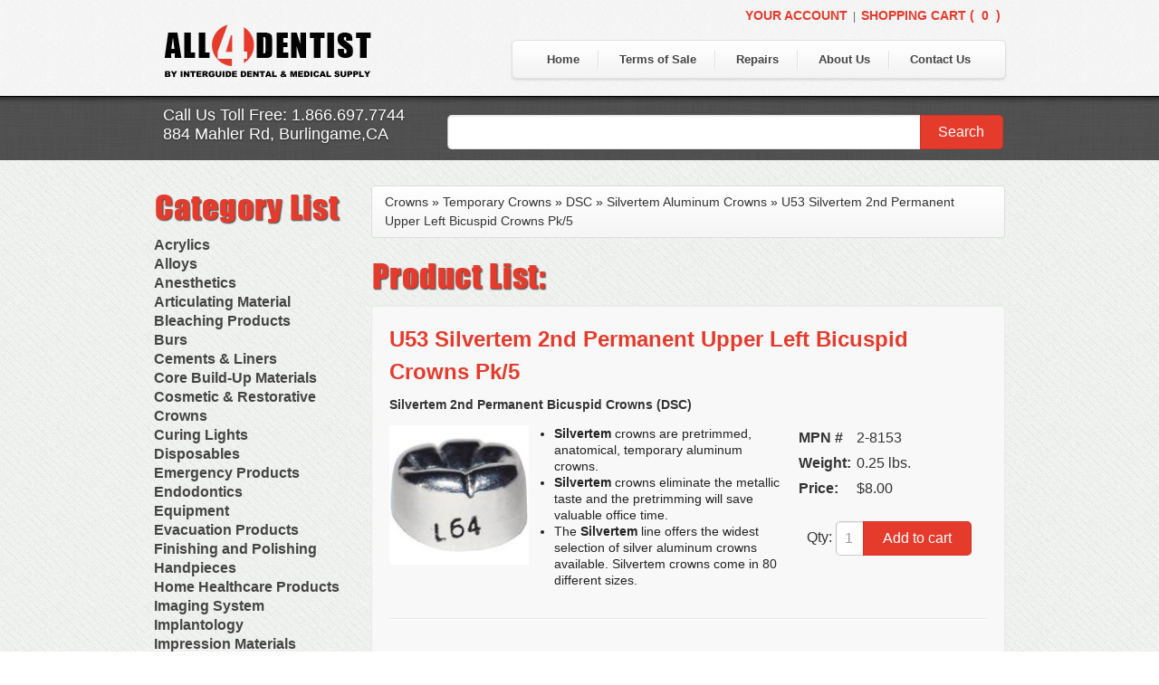

--- FILE ---
content_type: text/html; charset=UTF-8
request_url: https://www.allfordentist.com/u53-silvertem-2nd-permanent-upper-left-bicuspid-crowns-pk-5-prd-56859.html
body_size: 144509
content:
<!DOCTYPE html>
<html lang="en">
<head>
<meta charset="utf-8">
<title>
U53 Silvertem 2nd Permanent Upper Left Bicuspid Crowns Pk/5</title>
<meta name="description" content="U53 Silvertem 2nd Permanent Upper Left Bicuspid Crowns Pk 5">
<meta name="author" content="">
<link rel="canonical" href="https://www.allfordentist.com/u53-silvertem-2nd-permanent-upper-left-bicuspid-crowns-pk-5-prd-56859.html" />
<!-- Le HTML5 shim, for IE6-8 support of HTML elements -->
<!--[if lt IE 9]>
          <script src="http://html5shim.googlecode.com/svn/trunk/html5.js"></script>
        <![endif]-->

<!-- Le styles -->
<link href="/assets/css/bootstrap.css" rel="stylesheet">
<!--[if lt IE 7]><link rel="stylesheet" href="http://blueimp.github.com/cdn/css/bootstrap-ie6.min.css"><![endif]-->
<link rel="stylesheet" href="/css/bootstrap-image-gallery.min.css">
<style type="text/css">
body {
	padding-top: 60px;
	padding-bottom: 40px;
}
.sidebar-nav {
	padding: 9px 0;
}
</style>
<link rel="stylesheet" href="/assets/css/search.css" />
<link rel="stylesheet" href="/css/validationEngine.jquery.red.css" type="text/css" media="screen" title="no title" charset="utf-8" />

<!-- Le fav and touch icons -->
<link rel="shortcut icon" href="/images/favicon.ico">
<link rel="apple-touch-icon" href="/images/apple-touch-icon.png">
<link rel="apple-touch-icon" sizes="72x72" href="/images/apple-touch-icon-72x72.png">
<link rel="apple-touch-icon" sizes="114x114" href="/images/apple-touch-icon-114x114.png">
<link href="/other/css/style.css" rel="stylesheet">
<link rel="stylesheet" href="/css/prettyPhoto.css" type="text/css" media="screen" title="prettyPhoto main stylesheet" charset="utf-8" />
<link rel="stylesheet" href="/css/prettyLoader.css" type="text/css" media="screen" charset="utf-8" />
<style>
.carousel-inner {
	border: 1px solid rgba(0, 0, 0, 0.1);
	border-bottom-right-radius: 10px;
	border-top-right-radius: 10px;
	border-bottom-left-radius: 10px;
	border-top-left-radius: 10px;
	-moz-box-shadow: 0 0 10px rgba(0, 0, 0, 0.5);
	-webkit-box-shadow: 0 0 10px rgba(0, 0, 0, 0.5);
	box-shadow: 0 0 10px rgba(0, 0, 0, 0.5);
}
.sm-buy .buy_submit {
	background: #E53B2C;
	background: -moz-linear-gradient(center top, #E95C33 0%, #E53B2C 100%) repeat scroll 0 0 transparent;
	border: 1px solid rgba(0, 0, 0, 0.1);
	border-bottom-right-radius: 5px;
	border-top-right-radius: 5px;
	color: #FFFFFF;
	height: 2.375em;
	left: -4px;
	line-height: 2.25em;
	margin: 0;
	padding: 0 1em;
	position: relative;
	width: 120px;
}
.sm-buy input[type="text"] {
	border-color: rgba(0, 0, 0, 0.25) -moz-use-text-color rgba(0, 0, 0, 0.25) rgba(0, 0, 0, 0.25);
	border-left: 1px solid rgba(0, 0, 0, 0.25);
	border-radius: 5px 0 0 5px;
	border-style: solid none solid solid;
	border-width: 1px medium 1px 1px;
	font-size: 1em;
	height: 1.5em;
	line-height: 1.5em;
	margin-bottom: 0;
	padding: 0.375em 0 0.375em 0.55em;
	vertical-align: top;
	width: 20px;
}
 .sm-buy input:-moz-placeholder, form#search input:-moz-placeholder {
 color: rgba(0, 0, 0, 0.4);
}
.sm-buy input {
	color: rgba(0, 0, 0, 0.4);
	padding: 0.4em 0.5em;
	width: 100px;
}
.sm-search .search_submit {
	background: #E53B2C;
	background: -moz-linear-gradient(center top, #E95C33 0%, #E53B2C 100%) repeat scroll 0 0 transparent;
	border: 1px solid rgba(0, 0, 0, 0.1);
	border-bottom-right-radius: 5px;
	border-top-right-radius: 5px;
	color: #FFFFFF;
	height: 2.375em;
	left: 0px;
	line-height: 2.25em;
	margin: 0;
	padding: 0 1em;
	position: relative;
	width: 92px;
}
.sm-search input[type="text"] {
	border-color: rgba(0, 0, 0, 0.25) -moz-use-text-color rgba(0, 0, 0, 0.25) rgba(0, 0, 0, 0.25);
	border-left: 1px solid rgba(0, 0, 0, 0.25);
	border-radius: 5px 0 0 5px;
	border-style: solid none solid solid;
	border-width: 1px medium 1px 1px;
	font-size: 1em;
	height: 1.5em;
	margin-left: 4px;
	margin-right: -4px;
	line-height: 1.5em;
	margin-bottom: 0;
	padding: 0.375em 0 0.375em 0.55em;
	vertical-align: top;
	width: 512px;
}
 .sm-search input:-moz-placeholder, form#search input:-moz-placeholder {
 margin-left: 4px;
margin-right: -4px;
 color: rgba(0, 0, 0, 0.4);
}
form input[type="text"], form textarea {
	background-color: #FFFFFF;
	border: 1px solid rgba(0, 0, 0, 0.1);
	border-radius: 5px 5px 5px 5px;
	color: #333333;
	font-size: 1em;
	margin-bottom: 1em;
	outline: medium none;
	padding: 0.5em;
	width: 97%;
}
.sm-search input {
	color: rgba(0, 0, 0, 0.4);
	padding: 0.4em 0.5em;
	width: 298px;
}
 input:valid, textarea:valid {
}
input, textarea {
	-moz-transition: border-color 0.3s ease 0s;
}
body, input, textarea, button {
	color: #333333;
	font-size: 100%;
	line-height: 1.4em;
}
h5 a {
	color: #444444;
	font-weight: normal;
}
h5 a:visited {
	color: #444444;
}
h5 a:hover {
	color: #444444;
}
h2 {
	color: #E53B2C;
}
.modal {
	position:fixed;
	top:50%;
	/*left:35%;*/
	z-index:11000;
	width:auto;
	/*margin:0 auto !important;*/
	background-color:#ffffff;
	border:1px solid #999;
	border:1px solid rgba(0, 0, 0, 0.3);
*border:1px solid #999;
	-webkit-border-radius:6px;
	-moz-border-radius:6px;
	border-radius:6px;
	-webkit-box-shadow:0 3px 7px rgba(0, 0, 0, 0.3);
	-moz-box-shadow:0 3px 7px rgba(0, 0, 0, 0.3);
	box-shadow:0 3px 7px rgba(0, 0, 0, 0.3);
	-webkit-background-clip:padding-box;
	-moz-background-clip:padding-box;
	background-clip:padding-box;
}
.modal .close {
	margin-top:7px;
}
.modal1 {
	position:fixed;
	top:50%;
	left:35%;
	z-index:11000;
	width:960px;
	margin:-280px 0 0 -280px;
	background-color:#ffffff;
	border:1px solid #999;
	border:1px solid rgba(0, 0, 0, 0.3);
*border:1px solid #999;
	-webkit-border-radius:6px;
	-moz-border-radius:6px;
	border-radius:6px;
	-webkit-box-shadow:0 3px 7px rgba(0, 0, 0, 0.3);
	-moz-box-shadow:0 3px 7px rgba(0, 0, 0, 0.3);
	box-shadow:0 3px 7px rgba(0, 0, 0, 0.3);
	-webkit-background-clip:padding-box;
	-moz-background-clip:padding-box;
	background-clip:padding-box;
}
.modal1 .close {
	margin-top:7px;
}
.modal2 {
	position:fixed;
	top:50%;
	left:35%;
	z-index:11000;
	width:800px;
	margin:-360px 0 0 -220px;
	background-color:#ffffff;
	border:1px solid #999;
	border:1px solid rgba(0, 0, 0, 0.3);
*border:1px solid #999;
	-webkit-border-radius:6px;
	-moz-border-radius:6px;
	border-radius:6px;
	-webkit-box-shadow:0 3px 7px rgba(0, 0, 0, 0.3);
	-moz-box-shadow:0 3px 7px rgba(0, 0, 0, 0.3);
	box-shadow:0 3px 7px rgba(0, 0, 0, 0.3);
	-webkit-background-clip:padding-box;
	-moz-background-clip:padding-box;
	background-clip:padding-box;
}
.modal2 .close {
	margin-top:7px;
}
.modal3 {
	position:fixed;
	top:auto;
	left:35%;
	z-index:11000;
	width:800px;
	margin:0 0 0 -220px;
	background-color:#ffffff;
	border:1px solid #999;
	border:1px solid rgba(0, 0, 0, 0.3);
*border:1px solid #999;
	-webkit-border-radius:6px;
	-moz-border-radius:6px;
	border-radius:6px;
	-webkit-box-shadow:0 3px 7px rgba(0, 0, 0, 0.3);
	-moz-box-shadow:0 3px 7px rgba(0, 0, 0, 0.3);
	box-shadow:0 3px 7px rgba(0, 0, 0, 0.3);
	-webkit-background-clip:padding-box;
	-moz-background-clip:padding-box;
	background-clip:padding-box;
	overflow-y:auto;
}
.modal3 .close {
	margin-top:7px;
}
</style>
<script src="/assets/js/jquery.js"></script>
<script src="/assets/js/search.js"></script>
<script src="/assets/js/validate.js"></script>
<script src="/assets/js/jquery-validate.js"></script>
<script src="/assets/js/bootstrap-transition.js"></script>
<script src="/assets/js/bootstrap-alert.js"></script>
<script src="/assets/js/bootstrap-modal.js"></script>
<script src="/assets/js/bootstrap-dropdown.js"></script>
<script src="/assets/js/bootstrap-scrollspy.js"></script>
<script src="/assets/js/bootstrap-tab.js"></script>
<script src="/assets/js/bootstrap-tooltip.js"></script>
<script src="/assets/js/bootstrap-popover.js"></script>
<script src="/assets/js/bootstrap-button.js"></script>
<script src="/assets/js/bootstrap-collapse.js"></script>
<script src="/assets/js/bootstrap-carousel.js"></script>
<script src="/assets/js/bootstrap-typeahead.js"></script>
<script src="/js/jquery.prettyPhoto.js" type="text/javascript" charset="utf-8"></script>
<script src="/js/jquery.prettyLoader.js" type="text/javascript" charset="utf-8"></script>
<script src="/assets/js/load-image.min.js"></script>
<script src="/js/bootstrap-image-gallery.min.js"></script>
<script>
  
  // When the browser is ready...
  $(function() {
    // Setup form validation on the #register-form element
    $("#searchform").validate({
        // Specify the validation rules
        rules: {
            searchstr: "required"
        },
        // Specify the validation error messages
        messages: {
            searchstr: "Please enter your search keyword"
            },
        submitHandler: function(form) {
            form.submit();
        }
    });

  });
  
  </script>
<style>

#searchform label.error {
    color: red;
    display: inline-table;
    margin-top: -30px;
		margin-left: 6px;
    padding: 2px 5px;
    position: absolute;
    width: 200px;
}
#searchform input.error {
    border-color: red !important;
}
</style>
<script>
dataLayer = [];
</script>
</head>
<body id="quisition-body" class="home" >
<!-- Google Tag Manager -->
<noscript><iframe src="//www.googletagmanager.com/ns.html?id=GTM-NQGMV2"
height="0" width="0" style="display:none;visibility:hidden"></iframe></noscript>
<script>(function(w,d,s,l,i){w[l]=w[l]||[];w[l].push({'gtm.start':
new Date().getTime(),event:'gtm.js'});var f=d.getElementsByTagName(s)[0],
j=d.createElement(s),dl=l!='dataLayer'?'&l='+l:'';j.async=true;j.src=
'//www.googletagmanager.com/gtm.js?id='+i+dl;f.parentNode.insertBefore(j,f);
})(window,document,'script','dataLayer','GTM-NQGMV2');</script>
<!-- End Google Tag Manager -->
<div id="modal-gallery" class="modal modal-gallery hide">
 <div class="modal-header"> <a class="close" data-dismiss="modal">&times;</a>
  <h3 class="modal-title"></h3>
 </div>
 <div class="modal-body">
  <div class="modal-image"></div>
 </div>
 <div class="modal-footer"> <a class="btn btn-primary modal-next">Next <i class="icon-arrow-right icon-white"></i></a> <a class="btn btn-info modal-prev"><i class="icon-arrow-left icon-white"></i> Previous</a> <a class="btn btn-success modal-play modal-slideshow" data-slideshow="5000"><i class="icon-play icon-white"></i> Slideshow</a> </div>
</div>
<div id="panel"></div>
<div id="modal-authorization" class="modal hide"></div>
<div id="modal-viewbasket" class="modal1 hide"></div>
<div id="modal-userpanel" class="modal3 hide"></div>
<div class="wrapper">
<div id="tabhead">
 <div class="container">
  <h3 class="logo"> <a href="http://www.allfordentist.com" rel="nofollow"> <img alt="" src="/other/images/logo2.png"> </a></h3>
  <div class="row login">
      <a href="#" class="show-modal" id="authorization">Your Account</a>&nbsp;&nbsp;|&nbsp;&nbsp;<a href="#" class="show-modal1" id="viewbasket">Shopping  Cart (<span id="basket_qty" style="cursor:pointer;"><span id="basket"></span></span>)</a> 
<script>	
$("#basket").load("/ajax/get_basket.php");
</script>
     </div>
  <div id="right_tabs" style="align: right; right: 4px;">
   <div class="nav-left"></div>
   <ul class="main-nav">
    <li><a href="https://www.allfordentist.com">Home</a></li>
    <li><a href="https://www.allfordentist.com/terms.php">Terms of Sale</a></li>
    <li><a href="https://www.allfordentist.com/repairs.php">Repairs</a></li>
    <li><a href="https://www.allfordentist.com/about.php">About Us</a></li>
    <li class="last"><a href="https://www.allfordentist.com/contact.php">Contact Us</a></li>
   </ul>
   <div class="nav-right"></div>
  </div>
 </div>
</div>
<div id="body">
<div id="banner" style="height: 50px; padding-top: 20px;">
 <div class="container">
  <div class="row">
   <div class="span4">
    <div class="blurb">
     <p> Call Us Toll Free: 1.866.697.7744<br>
     	884 Mahler Rd, Burlingame,CA </p>
    </div>
   </div>
   <div class="span8">
    <div class="sm-search wp-search-form">
     <form id="searchform" action="/productsearch.php" method="GET" target="_top">
      <input type="text" style="margin-top: 0px; margin-left: 4px; margin-right: -4px;" id="searchstr" name="searchstr" >
      <button type="submit" class="search_submit"><span class="first-type">Search</span><span class="last-type"></span></button>
      <div id="suggestions" style="z-index: 9999;"> </div>
     </form>
    </div>
   </div>
  </div>
 </div>
</div>
<div class="container">
 <div class="row">
  <div class="span12"> <br>
  </div>
 </div>
</div>

                <div class="container">
                    <div class="row">
                        
                                                <div class="span3" style="height: 100%;">
                            <img src="/other/images/category.png">

                            <div id="accordion2" class="accordion">

                                                                    <div class = "accordion-group">
                                        <div class = "accordion-heading">
                                            <a href = "#cat_68" data-parent = "#accordion2" data-toggle = "collapse" class = "accordion-toggle">
                                                Acrylics                                            </a>
                                        </div>
                                        <div class = "accordion-body collapse" id = "cat_68" style = "height: 0px;">
                                            <div class = "accordion-inner">
                                                <h5>
                                                    														<a style="color: #444444;" href = "/acrylics/adjustment-abrasive-kit/products-935.html">Adjustment Abrasive Kit</a><br>
                                                        														<a style="color: #444444;" href = "/acrylics/chairside-reline-cartridge-system/products-1188.html">Chairside Reline Cartridge System</a><br>
                                                        														<a style="color: #444444;" href = "/acrylics/chairside-reline-powder-and-liquid/products-101.html">Chairside Reline Powder & Liquid</a><br>
                                                        														<a style="color: #444444;" href = "/acrylics/denture-accessories/products-350.html">Denture Accessories</a><br>
                                                        														<a style="color: #444444;" href = "/acrylics/denture-adhesives/products-1382.html">Denture Adhesives</a><br>
                                                        														<a style="color: #444444;" href = "/acrylics/denture-base-materials/products-349.html">Denture Base Materials</a><br>
                                                        														<a style="color: #444444;" href = "/acrylics/high-spot-indicators/products-2482.html">High Spot Indicators</a><br>
                                                        														<a style="color: #444444;" href = "/acrylics/miscellaneous/products-1395.html">Miscellaneous</a><br>
                                                        														<a style="color: #444444;" href = "/acrylics/orthodontic-resin/products-346.html">Orthodontic Resin</a><br>
                                                        														<a style="color: #444444;" href = "/acrylics/repair-material/products-1383.html">Repair Material</a><br>
                                                        														<a style="color: #444444;" href = "/acrylics/separating-film/products-352.html">Separating Film</a><br>
                                                        														<a style="color: #444444;" href = "/acrylics/temporary-crown-and-bridge-material/products-338.html">Temporary Crown and Bridge Material</a><br>
                                                        														<a style="color: #444444;" href = "/acrylics/tissue-conditioner/products-2496.html">Tissue Conditioner</a><br>
                                                        														<a style="color: #444444;" href = "/acrylics/tray-materials/products-342.html">Tray Materials</a><br>
                                                                                                        </h5>
                                            </div>
                                        </div>
                                    </div >
                                                                        <div class = "accordion-group">
                                        <div class = "accordion-heading">
                                            <a href = "#cat_69" data-parent = "#accordion2" data-toggle = "collapse" class = "accordion-toggle">
                                                Alloys                                            </a>
                                        </div>
                                        <div class = "accordion-body collapse" id = "cat_69" style = "height: 0px;">
                                            <div class = "accordion-inner">
                                                <h5>
                                                    														<a style="color: #444444;" href = "/alloys/alloybond/products-688.html">AlloyBond</a><br>
                                                        														<a style="color: #444444;" href = "/alloys/alloys-capsules/products-642.html">Alloys Capsules</a><br>
                                                        														<a style="color: #444444;" href = "/alloys/amalgam-accessories/products-1371.html">Amalgam Accessories</a><br>
                                                        														<a style="color: #444444;" href = "/alloys/amalgam-instruments/products-1958.html">Amalgam Instruments</a><br>
                                                        														<a style="color: #444444;" href = "/alloys/amalgam-separators/products-2495.html">Amalgam Separators</a><br>
                                                        														<a style="color: #444444;" href = "/alloys/amalgamators/products-368.html">Amalgamators</a><br>
                                                                                                        </h5>
                                            </div>
                                        </div>
                                    </div >
                                                                        <div class = "accordion-group">
                                        <div class = "accordion-heading">
                                            <a href = "#cat_70" data-parent = "#accordion2" data-toggle = "collapse" class = "accordion-toggle">
                                                Anesthetics                                            </a>
                                        </div>
                                        <div class = "accordion-body collapse" id = "cat_70" style = "height: 0px;">
                                            <div class = "accordion-inner">
                                                <h5>
                                                    														<a style="color: #444444;" href = "/anesthetics/anesthetic-accessories/products-1920.html">Anesthetic Accessories</a><br>
                                                        														<a style="color: #444444;" href = "/anesthetics/aspirating-syringes/products-1377.html">Aspirating Syringes</a><br>
                                                        														<a style="color: #444444;" href = "/anesthetics/dental-needles/products-371.html">Dental Needles</a><br>
                                                        														<a style="color: #444444;" href = "/anesthetics/medical-needles/products-3280.html">Medical Needles</a><br>
                                                        														<a style="color: #444444;" href = "/anesthetics/needle-free-injectors/products-797.html">Needle Free Injectors</a><br>
                                                        														<a style="color: #444444;" href = "/anesthetics/needlestick-protection/products-1015.html">Needlestick Protection</a><br>
                                                        														<a style="color: #444444;" href = "/anesthetics/syringe-warmers/products-1710.html">Syringe Warmers</a><br>
                                                        														<a style="color: #444444;" href = "/anesthetics/topical-anesthetics/products-369.html">Topical Anesthetics</a><br>
                                                                                                        </h5>
                                            </div>
                                        </div>
                                    </div >
                                                                        <div class = "accordion-group">
                                        <div class = "accordion-heading">
                                            <a href = "#cat_71" data-parent = "#accordion2" data-toggle = "collapse" class = "accordion-toggle">
                                                Articulating Material                                            </a>
                                        </div>
                                        <div class = "accordion-body collapse" id = "cat_71" style = "height: 0px;">
                                            <div class = "accordion-inner">
                                                <h5>
                                                    														<a style="color: #444444;" href = "/articulating-material/accessories/products-716.html">Accessories</a><br>
                                                        														<a style="color: #444444;" href = "/articulating-material/articular-film/products-285.html">Articular Film</a><br>
                                                        														<a style="color: #444444;" href = "/articulating-material/articulating-paper/products-277.html">Articulating Paper</a><br>
                                                        														<a style="color: #444444;" href = "/articulating-material/articulating-spray/products-2550.html">Articulating Spray</a><br>
                                                                                                        </h5>
                                            </div>
                                        </div>
                                    </div >
                                                                        <div class = "accordion-group">
                                        <div class = "accordion-heading">
                                            <a href = "#cat_1141" data-parent = "#accordion2" data-toggle = "collapse" class = "accordion-toggle">
                                                Bleaching Products                                            </a>
                                        </div>
                                        <div class = "accordion-body collapse" id = "cat_1141" style = "height: 0px;">
                                            <div class = "accordion-inner">
                                                <h5>
                                                    														<a style="color: #444444;" href = "/bleaching-products/bleaching-chairside/products-1232.html">Bleaching (Chairside)</a><br>
                                                        														<a style="color: #444444;" href = "/bleaching-products/bleaching-accessories/products-1143.html">Bleaching Accessories</a><br>
                                                        														<a style="color: #444444;" href = "/bleaching-products/bleaching-lights/products-2751.html">Bleaching Lights</a><br>
                                                        														<a style="color: #444444;" href = "/bleaching-products/isolation-dam/products-1398.html">Isolation Dam</a><br>
                                                        														<a style="color: #444444;" href = "/bleaching-products/nuradiance/products-3173.html">NuRadiance</a><br>
                                                        														<a style="color: #444444;" href = "/bleaching-products/take-home-bleach/products-1142.html">Take Home Bleach</a><br>
                                                                                                        </h5>
                                            </div>
                                        </div>
                                    </div >
                                                                        <div class = "accordion-group">
                                        <div class = "accordion-heading">
                                            <a href = "#cat_66" data-parent = "#accordion2" data-toggle = "collapse" class = "accordion-toggle">
                                                Burs                                            </a>
                                        </div>
                                        <div class = "accordion-body collapse" id = "cat_66" style = "height: 0px;">
                                            <div class = "accordion-inner">
                                                <h5>
                                                    														<a style="color: #444444;" href = "/burs/bur-blocks-and-accessories/products-1091.html">Bur Blocks & Accessories</a><br>
                                                        														<a style="color: #444444;" href = "/burs/carbide-burs/products-878.html">Carbide Burs</a><br>
                                                        														<a style="color: #444444;" href = "/burs/diamond-burs/products-1454.html">Diamond Burs</a><br>
                                                        														<a style="color: #444444;" href = "/burs/disposable-diamond-burs/products-2443.html">Disposable Diamond Burs</a><br>
                                                        														<a style="color: #444444;" href = "/burs/implant-burs/products-2863.html">Implant Burs</a><br>
                                                        														<a style="color: #444444;" href = "/burs/laboratory-carbide-cutters/products-915.html">Laboratory Carbide Cutters</a><br>
                                                        														<a style="color: #444444;" href = "/burs/laboratory-steel-burs-and-instruments/products-2094.html">Laboratory Steel Burs and Instruments</a><br>
                                                        														<a style="color: #444444;" href = "/burs/procedure-kits/products-1545.html">Procedure Kits</a><br>
                                                        														<a style="color: #444444;" href = "/burs/surgical-carbide-burs/products-2050.html">Surgical Carbide Burs</a><br>
                                                                                                        </h5>
                                            </div>
                                        </div>
                                    </div >
                                                                        <div class = "accordion-group">
                                        <div class = "accordion-heading">
                                            <a href = "#cat_420" data-parent = "#accordion2" data-toggle = "collapse" class = "accordion-toggle">
                                                Cements & Liners                                            </a>
                                        </div>
                                        <div class = "accordion-body collapse" id = "cat_420" style = "height: 0px;">
                                            <div class = "accordion-inner">
                                                <h5>
                                                    														<a style="color: #444444;" href = "/cements-and-liners/calcium-hydroxide-cavity-liners/products-427.html">Calcium Hydroxide Cavity Liners</a><br>
                                                        														<a style="color: #444444;" href = "/cements-and-liners/cavity-varnished/products-430.html">Cavity Varnished</a><br>
                                                        														<a style="color: #444444;" href = "/cements-and-liners/cement-accessories/products-1446.html">Cement Accessories</a><br>
                                                        														<a style="color: #444444;" href = "/cements-and-liners/cement-cleaners/products-432.html">Cement Cleaners</a><br>
                                                        														<a style="color: #444444;" href = "/cements-and-liners/desensitizers/products-538.html">Desensitizers</a><br>
                                                        														<a style="color: #444444;" href = "/cements-and-liners/glass-ionomer-cavity-liners/products-425.html">Glass Ionomer Cavity Liners</a><br>
                                                        														<a style="color: #444444;" href = "/cements-and-liners/glass-ionomer-luting-cement/products-423.html">Glass Ionomer Luting Cement</a><br>
                                                        														<a style="color: #444444;" href = "/cements-and-liners/permanent-zoe-cements/products-424.html">Permanent Zoe Cements</a><br>
                                                        														<a style="color: #444444;" href = "/cements-and-liners/polycarboxylate-cements/products-422.html">Polycarboxylate Cements</a><br>
                                                        														<a style="color: #444444;" href = "/cements-and-liners/resin-luting-cements/products-421.html">Resin Luting Cements</a><br>
                                                        														<a style="color: #444444;" href = "/cements-and-liners/surgical-cements/products-426.html">Surgical Cements</a><br>
                                                        														<a style="color: #444444;" href = "/cements-and-liners/temporary-crown-and-bridge-cements/products-429.html">Temporary Crown & Bridge Cements</a><br>
                                                        														<a style="color: #444444;" href = "/cements-and-liners/temporary-filing-materials/products-428.html">Temporary Filing Materials</a><br>
                                                        														<a style="color: #444444;" href = "/cements-and-liners/veneer-bonding-system/products-1220.html">Veneer Bonding System</a><br>
                                                        														<a style="color: #444444;" href = "/cements-and-liners/zinc-oxide-powder/products-2916.html">Zinc Oxide Powder</a><br>
                                                        														<a style="color: #444444;" href = "/cements-and-liners/zinc-phosphate-cements/products-1430.html">Zinc Phosphate Cements</a><br>
                                                                                                        </h5>
                                            </div>
                                        </div>
                                    </div >
                                                                        <div class = "accordion-group">
                                        <div class = "accordion-heading">
                                            <a href = "#cat_74" data-parent = "#accordion2" data-toggle = "collapse" class = "accordion-toggle">
                                                Core Build-Up Materials                                            </a>
                                        </div>
                                        <div class = "accordion-body collapse" id = "cat_74" style = "height: 0px;">
                                            <div class = "accordion-inner">
                                                <h5>
                                                    														<a style="color: #444444;" href = "/core-build-up-materials/core-forms/products-1391.html">Core Forms</a><br>
                                                        														<a style="color: #444444;" href = "/core-build-up-materials/dual-cure-material/products-1384.html">Dual-Cure Material</a><br>
                                                        														<a style="color: #444444;" href = "/core-build-up-materials/glass-ionomer-core-materials/products-435.html">Glass Ionomer Core Materials</a><br>
                                                        														<a style="color: #444444;" href = "/core-build-up-materials/light-cured-core-material/products-1233.html">Light-Cured Core Material</a><br>
                                                        														<a style="color: #444444;" href = "/core-build-up-materials/self-cure-material/products-434.html">Self-Cure Material</a><br>
                                                                                                        </h5>
                                            </div>
                                        </div>
                                    </div >
                                                                        <div class = "accordion-group">
                                        <div class = "accordion-heading">
                                            <a href = "#cat_436" data-parent = "#accordion2" data-toggle = "collapse" class = "accordion-toggle">
                                                Cosmetic & Restorative                                            </a>
                                        </div>
                                        <div class = "accordion-body collapse" id = "cat_436" style = "height: 0px;">
                                            <div class = "accordion-inner">
                                                <h5>
                                                    														<a style="color: #444444;" href = "/cosmetic-and-restorative/accessories/products-1399.html">Accessories</a><br>
                                                        														<a style="color: #444444;" href = "/cosmetic-and-restorative/bonding-agents/products-581.html">Bonding Agents</a><br>
                                                        														<a style="color: #444444;" href = "/cosmetic-and-restorative/composite-polishing/products-1029.html">Composite Polishing</a><br>
                                                        														<a style="color: #444444;" href = "/cosmetic-and-restorative/composite-warmer/products-3035.html">Composite Warmer</a><br>
                                                        														<a style="color: #444444;" href = "/cosmetic-and-restorative/dentin-conditioners/products-441.html">Dentin Conditioners</a><br>
                                                        														<a style="color: #444444;" href = "/cosmetic-and-restorative/etching-products/products-1415.html">Etching Products</a><br>
                                                        														<a style="color: #444444;" href = "/cosmetic-and-restorative/flowable-composite/products-1269.html">Flowable Composite</a><br>
                                                        														<a style="color: #444444;" href = "/cosmetic-and-restorative/glass-ionomer-restoratives/products-443.html">Glass Ionomer Restoratives</a><br>
                                                        														<a style="color: #444444;" href = "/cosmetic-and-restorative/light-cure-composites/products-671.html">Light-Cure Composites</a><br>
                                                        														<a style="color: #444444;" href = "/cosmetic-and-restorative/porcelain-bond-and-repair/products-455.html">Porcelain Bond & Repair</a><br>
                                                        														<a style="color: #444444;" href = "/cosmetic-and-restorative/primers/products-2692.html">Primers</a><br>
                                                        														<a style="color: #444444;" href = "/cosmetic-and-restorative/self-cure-composites/products-1416.html">Self-Cure Composites</a><br>
                                                        														<a style="color: #444444;" href = "/cosmetic-and-restorative/shade-guides/products-447.html">Shade Guides</a><br>
                                                                                                        </h5>
                                            </div>
                                        </div>
                                    </div >
                                                                        <div class = "accordion-group">
                                        <div class = "accordion-heading">
                                            <a href = "#cat_340" data-parent = "#accordion2" data-toggle = "collapse" class = "accordion-toggle">
                                                Crowns                                            </a>
                                        </div>
                                        <div class = "accordion-body collapse" id = "cat_340" style = "height: 0px;">
                                            <div class = "accordion-inner">
                                                <h5>
                                                    														<a style="color: #444444;" href = "/crowns/accessories/products-715.html">Accessories</a><br>
                                                        														<a style="color: #444444;" href = "/crowns/clear-crown-forms/products-2344.html">Clear Crown Forms</a><br>
                                                        														<a style="color: #444444;" href = "/crowns/crown-and-bridge-removers/products-1987.html">Crown & Bridge Removers</a><br>
                                                        														<a style="color: #444444;" href = "/crowns/organizers-and-storage/products-3322.html">Organizers and Storage</a><br>
                                                        														<a style="color: #444444;" href = "/crowns/permanent-crowns/products-549.html">Permanent Crowns</a><br>
                                                        														<a style="color: #444444;" href = "/crowns/shells-and-bands/products-1381.html">Shells & Bands</a><br>
                                                        														<a style="color: #444444;" href = "/crowns/space-maintainer-crowns-and-bands/products-2224.html">Space Maintainer Crowns and Bands</a><br>
                                                        														<a style="color: #444444;" href = "/crowns/temporary-crowns/products-341.html">Temporary Crowns</a><br>
                                                                                                        </h5>
                                            </div>
                                        </div>
                                    </div >
                                                                        <div class = "accordion-group">
                                        <div class = "accordion-heading">
                                            <a href = "#cat_1356" data-parent = "#accordion2" data-toggle = "collapse" class = "accordion-toggle">
                                                Curing Lights                                            </a>
                                        </div>
                                        <div class = "accordion-body collapse" id = "cat_1356" style = "height: 0px;">
                                            <div class = "accordion-inner">
                                                <h5>
                                                    														<a style="color: #444444;" href = "/curing-lights/bleaching-light/products-1362.html">Bleaching Light</a><br>
                                                        														<a style="color: #444444;" href = "/curing-lights/curing-light-accessories/products-1359.html">Curing Light Accessories</a><br>
                                                        														<a style="color: #444444;" href = "/curing-lights/led-curing-lights/products-1357.html">LED Curing Lights</a><br>
                                                        														<a style="color: #444444;" href = "/curing-lights/light-cure-halogen-units/products-1360.html">Light Cure Halogen Units</a><br>
                                                        														<a style="color: #444444;" href = "/curing-lights/plasma-arc-curing-lights/products-1361.html">Plasma Arc Curing Lights</a><br>
                                                                                                        </h5>
                                            </div>
                                        </div>
                                    </div >
                                                                        <div class = "accordion-group">
                                        <div class = "accordion-heading">
                                            <a href = "#cat_77" data-parent = "#accordion2" data-toggle = "collapse" class = "accordion-toggle">
                                                Disposables                                            </a>
                                        </div>
                                        <div class = "accordion-body collapse" id = "cat_77" style = "height: 0px;">
                                            <div class = "accordion-inner">
                                                <h5>
                                                    														<a style="color: #444444;" href = "/disposables/bed-protection/products-3277.html">Bed Protection</a><br>
                                                        														<a style="color: #444444;" href = "/disposables/cotton-products/products-550.html">Cotton Products</a><br>
                                                        														<a style="color: #444444;" href = "/disposables/cups/products-945.html">Cups</a><br>
                                                        														<a style="color: #444444;" href = "/disposables/disposables-organizers/products-2066.html">Disposables Organizers</a><br>
                                                        														<a style="color: #444444;" href = "/disposables/headrest-covers/products-559.html">Headrest Covers</a><br>
                                                        														<a style="color: #444444;" href = "/disposables/isolation/products-3323.html">Isolation</a><br>
                                                        														<a style="color: #444444;" href = "/disposables/patient-bibs-and-accessories/products-554.html">Patient Bibs & Accessories</a><br>
                                                        														<a style="color: #444444;" href = "/disposables/pre-moistened-patient-wipes/products-2518.html">Pre-Moistened Patient Wipes</a><br>
                                                        														<a style="color: #444444;" href = "/disposables/saliva-absorbants/products-566.html">Saliva Absorbants</a><br>
                                                        														<a style="color: #444444;" href = "/disposables/sponges/products-555.html">Sponges</a><br>
                                                        														<a style="color: #444444;" href = "/disposables/therapeutic-packs/products-568.html">Therapeutic Packs</a><br>
                                                        														<a style="color: #444444;" href = "/disposables/tongue-depressors/products-565.html">Tongue Depressors</a><br>
                                                        														<a style="color: #444444;" href = "/disposables/tray-covers/products-569.html">Tray Covers</a><br>
                                                                                                        </h5>
                                            </div>
                                        </div>
                                    </div >
                                                                        <div class = "accordion-group">
                                        <div class = "accordion-heading">
                                            <a href = "#cat_891" data-parent = "#accordion2" data-toggle = "collapse" class = "accordion-toggle">
                                                Emergency Products                                            </a>
                                        </div>
                                        <div class = "accordion-body collapse" id = "cat_891" style = "height: 0px;">
                                            <div class = "accordion-inner">
                                                <h5>
                                                    														<a style="color: #444444;" href = "/emergency-products/accessories-for-portable-oxygen-units/products-1322.html">Accessories for Portable Oxygen Units</a><br>
                                                        														<a style="color: #444444;" href = "/emergency-products/oxygen-system/products-893.html">Oxygen System</a><br>
                                                        														<a style="color: #444444;" href = "/emergency-products/portable-oxygen-units/products-892.html">Portable Oxygen Units</a><br>
                                                                                                        </h5>
                                            </div>
                                        </div>
                                    </div >
                                                                        <div class = "accordion-group">
                                        <div class = "accordion-heading">
                                            <a href = "#cat_654" data-parent = "#accordion2" data-toggle = "collapse" class = "accordion-toggle">
                                                Endodontics                                            </a>
                                        </div>
                                        <div class = "accordion-body collapse" id = "cat_654" style = "height: 0px;">
                                            <div class = "accordion-inner">
                                                <h5>
                                                    														<a style="color: #444444;" href = "/endodontics/absorbent-paper-point/products-1062.html">Absorbent Paper Point</a><br>
                                                        														<a style="color: #444444;" href = "/endodontics/apex-locators/products-1035.html">Apex Locators</a><br>
                                                        														<a style="color: #444444;" href = "/endodontics/calcium-hydroxide-points/products-1451.html">Calcium Hydroxide Points</a><br>
                                                        														<a style="color: #444444;" href = "/endodontics/chelating-agents-edta/products-1393.html">Chelating Agents (Edta)</a><br>
                                                        														<a style="color: #444444;" href = "/endodontics/endo-aspirator-tips/products-1755.html">Endo Aspirator Tips</a><br>
                                                        														<a style="color: #444444;" href = "/endodontics/endo-blocks-and-ruler/products-1147.html">Endo Blocks & Ruler</a><br>
                                                        														<a style="color: #444444;" href = "/endodontics/endo-inlays/products-2452.html">Endo Inlays</a><br>
                                                        														<a style="color: #444444;" href = "/endodontics/endo-medicaments/products-2915.html">Endo Medicaments</a><br>
                                                        														<a style="color: #444444;" href = "/endodontics/endodontic-accessories/products-1686.html">Endodontic Accessories</a><br>
                                                        														<a style="color: #444444;" href = "/endodontics/endodontic-burs/products-2205.html">Endodontic Burs</a><br>
                                                        														<a style="color: #444444;" href = "/endodontics/endodontic-handpieces/products-983.html">Endodontic Handpieces</a><br>
                                                        														<a style="color: #444444;" href = "/endodontics/endodontic-instrument/products-656.html">Endodontic Instrument</a><br>
                                                        														<a style="color: #444444;" href = "/endodontics/endodontic-micromotors/products-1036.html">Endodontic Micromotors</a><br>
                                                        														<a style="color: #444444;" href = "/endodontics/endodontic-organizers/products-1605.html">Endodontic Organizers</a><br>
                                                        														<a style="color: #444444;" href = "/endodontics/endodontic-sonic-instruments/products-1429.html">Endodontic Sonic Instruments</a><br>
                                                        														<a style="color: #444444;" href = "/endodontics/engine-files-ra/products-1421.html">Engine Files RA</a><br>
                                                        														<a style="color: #444444;" href = "/endodontics/gutta-percha-points/products-1063.html">Gutta Percha Points</a><br>
                                                        														<a style="color: #444444;" href = "/endodontics/hand-files/products-1061.html">Hand Files</a><br>
                                                        														<a style="color: #444444;" href = "/endodontics/irrigating-needles-and-tips/products-1733.html">Irrigating Needles & Tips</a><br>
                                                        														<a style="color: #444444;" href = "/endodontics/irrigating-syringes/products-1038.html">Irrigating Syringes</a><br>
                                                        														<a style="color: #444444;" href = "/endodontics/irrigation-systems/products-699.html">Irrigation Systems</a><br>
                                                        														<a style="color: #444444;" href = "/endodontics/niti-rotary-files/products-1423.html">NiTi Rotary Files</a><br>
                                                        														<a style="color: #444444;" href = "/endodontics/obturation/products-1453.html">Obturation</a><br>
                                                        														<a style="color: #444444;" href = "/endodontics/root-canal-sealers/products-657.html">Root Canal Sealers</a><br>
                                                                                                        </h5>
                                            </div>
                                        </div>
                                    </div >
                                                                        <div class = "accordion-group">
                                        <div class = "accordion-heading">
                                            <a href = "#cat_79" data-parent = "#accordion2" data-toggle = "collapse" class = "accordion-toggle">
                                                Equipment                                            </a>
                                        </div>
                                        <div class = "accordion-body collapse" id = "cat_79" style = "height: 0px;">
                                            <div class = "accordion-inner">
                                                <h5>
                                                    														<a style="color: #444444;" href = "/equipment/abrasive-system/products-662.html">Abrasive System</a><br>
                                                        														<a style="color: #444444;" href = "/equipment/air-compressor/products-148.html">Air Compressor</a><br>
                                                        														<a style="color: #444444;" href = "/equipment/beneath-shelf-systems/products-1326.html">Beneath Shelf Systems</a><br>
                                                        														<a style="color: #444444;" href = "/equipment/cart-system/products-668.html">Cart System</a><br>
                                                        														<a style="color: #444444;" href = "/equipment/chairs/products-997.html">Chairs</a><br>
                                                        														<a style="color: #444444;" href = "/equipment/cuspidors/products-670.html">Cuspidors</a><br>
                                                        														<a style="color: #444444;" href = "/equipment/delivery-system/products-1324.html">Delivery System</a><br>
                                                        														<a style="color: #444444;" href = "/equipment/delivery-systems/products-1327.html">Delivery Systems</a><br>
                                                        														<a style="color: #444444;" href = "/equipment/economy-air-systems/products-711.html">Economy Air Systems</a><br>
                                                        														<a style="color: #444444;" href = "/equipment/folding-arms-brackets/products-1346.html">Folding Arms/Brackets</a><br>
                                                        														<a style="color: #444444;" href = "/equipment/folding-vacuum-arm-system/products-1342.html">Folding Vacuum Arm System</a><br>
                                                        														<a style="color: #444444;" href = "/equipment/handpiece-control-heads/products-1329.html">Handpiece Control Heads</a><br>
                                                        														<a style="color: #444444;" href = "/equipment/imaging-products-and-accessories/products-939.html">Imaging Products & Accessories</a><br>
                                                        														<a style="color: #444444;" href = "/equipment/instrument-washer/products-1898.html">Instrument Washer</a><br>
                                                        														<a style="color: #444444;" href = "/equipment/light-accessories/products-1431.html">Light Accessories</a><br>
                                                        														<a style="color: #444444;" href = "/equipment/mechanical-room-accessories/products-2529.html">Mechanical Room Accessories</a><br>
                                                        														<a style="color: #444444;" href = "/equipment/mobile-cabinet-systems/products-687.html">Mobile Cabinet Systems</a><br>
                                                        														<a style="color: #444444;" href = "/equipment/mounts-bushings/products-1345.html">Mounts/Bushings</a><br>
                                                        														<a style="color: #444444;" href = "/equipment/operatory-lights/products-666.html">Operatory Lights</a><br>
                                                        														<a style="color: #444444;" href = "/equipment/operatory-packages/products-664.html">Operatory Packages</a><br>
                                                        														<a style="color: #444444;" href = "/equipment/over-the-patient-systems/products-667.html">Over The Patient Systems</a><br>
                                                        														<a style="color: #444444;" href = "/equipment/panel-mount-handpiece-controls/products-1341.html">Panel Mount Handpiece Controls</a><br>
                                                        														<a style="color: #444444;" href = "/equipment/portable-dental-unit/products-702.html">Portable Dental Unit</a><br>
                                                        														<a style="color: #444444;" href = "/equipment/post-mount-tray-tables/products-2427.html">Post Mount Tray Tables</a><br>
                                                        														<a style="color: #444444;" href = "/equipment/stellar-cabinets/products-1266.html">Stellar Cabinets</a><br>
                                                        														<a style="color: #444444;" href = "/equipment/stellar-delivery-console/products-1353.html">Stellar Delivery Console</a><br>
                                                        														<a style="color: #444444;" href = "/equipment/sterilizers/products-800.html">Sterilizers</a><br>
                                                        														<a style="color: #444444;" href = "/equipment/stools/products-998.html">Stools</a><br>
                                                        														<a style="color: #444444;" href = "/equipment/telescoping-folding-arms/products-669.html">Telescoping/Folding Arms</a><br>
                                                        														<a style="color: #444444;" href = "/equipment/ultrasonic-cleaners/products-207.html">Ultrasonic Cleaners</a><br>
                                                        														<a style="color: #444444;" href = "/equipment/vacuum-pumps/products-1039.html">Vacuum Pumps</a><br>
                                                        														<a style="color: #444444;" href = "/equipment/water-distillers-and-purifiers/products-784.html">Water Distillers & Purifiers</a><br>
                                                        														<a style="color: #444444;" href = "/equipment/water-system/products-785.html">Water System</a><br>
                                                        														<a style="color: #444444;" href = "/equipment/x-ray-processing-machine/products-220.html">X-Ray Processing Machine</a><br>
                                                                                                        </h5>
                                            </div>
                                        </div>
                                    </div >
                                                                        <div class = "accordion-group">
                                        <div class = "accordion-heading">
                                            <a href = "#cat_98" data-parent = "#accordion2" data-toggle = "collapse" class = "accordion-toggle">
                                                Evacuation Products                                            </a>
                                        </div>
                                        <div class = "accordion-body collapse" id = "cat_98" style = "height: 0px;">
                                            <div class = "accordion-inner">
                                                <h5>
                                                    														<a style="color: #444444;" href = "/evacuation-products/3-way-syringe-and-parts/products-1364.html">3-Way Syringe & Parts</a><br>
                                                        														<a style="color: #444444;" href = "/evacuation-products/autoclavable-oral-evacuators/products-1747.html">Autoclavable Oral Evacuators</a><br>
                                                        														<a style="color: #444444;" href = "/evacuation-products/disposable-evacuation-tips/products-1032.html">Disposable Evacuation Tips</a><br>
                                                        														<a style="color: #444444;" href = "/evacuation-products/disposable-vacuum-screens/products-562.html">Disposable Vacuum Screens</a><br>
                                                        														<a style="color: #444444;" href = "/evacuation-products/evacuation-system-cleaners/products-589.html">Evacuation System Cleaners</a><br>
                                                        														<a style="color: #444444;" href = "/evacuation-products/mirror-suction/products-1743.html">Mirror Suction</a><br>
                                                        														<a style="color: #444444;" href = "/evacuation-products/parts-for-saliva-ejector-and-hve/products-1365.html">Parts for Saliva Ejector & HVE</a><br>
                                                        														<a style="color: #444444;" href = "/evacuation-products/saliva-ejectors/products-556.html">Saliva Ejectors</a><br>
                                                        														<a style="color: #444444;" href = "/evacuation-products/surgical-aspirator-tips/products-617.html">Surgical Aspirator Tips</a><br>
                                                        														<a style="color: #444444;" href = "/evacuation-products/vacuum-components/products-2269.html">Vacuum Components</a><br>
                                                                                                        </h5>
                                            </div>
                                        </div>
                                    </div >
                                                                        <div class = "accordion-group">
                                        <div class = "accordion-heading">
                                            <a href = "#cat_96" data-parent = "#accordion2" data-toggle = "collapse" class = "accordion-toggle">
                                                Finishing and Polishing                                            </a>
                                        </div>
                                        <div class = "accordion-body collapse" id = "cat_96" style = "height: 0px;">
                                            <div class = "accordion-inner">
                                                <h5>
                                                    														<a style="color: #444444;" href = "/finishing-and-polishing/abrasive-stones/products-673.html">Abrasive Stones</a><br>
                                                        														<a style="color: #444444;" href = "/finishing-and-polishing/composite-finishing/products-1037.html">Composite Finishing</a><br>
                                                        														<a style="color: #444444;" href = "/finishing-and-polishing/finishing-and-polishing-strips/products-1868.html">Finishing & Polishing Strips</a><br>
                                                        														<a style="color: #444444;" href = "/finishing-and-polishing/interproximal-separators/products-2981.html">Interproximal Separators</a><br>
                                                        														<a style="color: #444444;" href = "/finishing-and-polishing/liquid-polishing/products-769.html">Liquid Polishing</a><br>
                                                        														<a style="color: #444444;" href = "/finishing-and-polishing/masking-lacquer/products-767.html">Masking Lacquer</a><br>
                                                        														<a style="color: #444444;" href = "/finishing-and-polishing/silicon-and-rubber-polishers/products-766.html">Silicon and Rubber Polishers</a><br>
                                                                                                        </h5>
                                            </div>
                                        </div>
                                    </div >
                                                                        <div class = "accordion-group">
                                        <div class = "accordion-heading">
                                            <a href = "#cat_82" data-parent = "#accordion2" data-toggle = "collapse" class = "accordion-toggle">
                                                Handpieces                                            </a>
                                        </div>
                                        <div class = "accordion-body collapse" id = "cat_82" style = "height: 0px;">
                                            <div class = "accordion-inner">
                                                <h5>
                                                    														<a style="color: #444444;" href = "/handpieces/accessories-and-parts/products-859.html">Accessories & Parts</a><br>
                                                        														<a style="color: #444444;" href = "/handpieces/air-free-high-speed-handpieces/products-3298.html">Air Free High Speed Handpieces</a><br>
                                                        														<a style="color: #444444;" href = "/handpieces/automatic-cleaner-and-lubricator-system/products-942.html">Automatic Cleaner & Lubricator System</a><br>
                                                        														<a style="color: #444444;" href = "/handpieces/disposable-handpiece-systems/products-3291.html">Disposable Handpiece Systems</a><br>
                                                        														<a style="color: #444444;" href = "/handpieces/electric-handpiece-systems/products-1325.html">Electric Handpiece Systems</a><br>
                                                        														<a style="color: #444444;" href = "/handpieces/fiber-optic-replacement-bulbs/products-2789.html">Fiber Optic Replacement Bulbs</a><br>
                                                        														<a style="color: #444444;" href = "/handpieces/fiber-optics-and-light-source-system/products-809.html">Fiber Optics & Light Source System</a><br>
                                                        														<a style="color: #444444;" href = "/handpieces/high-speed-fiber-optic/products-953.html">High Speed / Fiber Optic</a><br>
                                                        														<a style="color: #444444;" href = "/handpieces/high-speed-non-fiber-optic/products-955.html">High Speed / Non Fiber Optic</a><br>
                                                        														<a style="color: #444444;" href = "/handpieces/high-speed-surgical/products-974.html">High Speed / Surgical</a><br>
                                                        														<a style="color: #444444;" href = "/handpieces/low-speed-surgical/products-977.html">Low Speed /Surgical</a><br>
                                                        														<a style="color: #444444;" href = "/handpieces/low-speed-surgical-electric-motors/products-970.html">Low Speed /Surgical Electric Motors</a><br>
                                                        														<a style="color: #444444;" href = "/handpieces/low-speed-handpieces-and-parts/products-987.html">Low Speed Handpieces and Parts</a><br>
                                                        														<a style="color: #444444;" href = "/handpieces/lubricant/products-698.html">Lubricant</a><br>
                                                        														<a style="color: #444444;" href = "/handpieces/replacement-turbines/products-812.html">Replacement Turbines</a><br>
                                                        														<a style="color: #444444;" href = "/handpieces/swivel-couplers/products-1549.html">Swivel Couplers</a><br>
                                                                                                        </h5>
                                            </div>
                                        </div>
                                    </div >
                                                                        <div class = "accordion-group">
                                        <div class = "accordion-heading">
                                            <a href = "#cat_1158" data-parent = "#accordion2" data-toggle = "collapse" class = "accordion-toggle">
                                                Home Healthcare Products                                            </a>
                                        </div>
                                        <div class = "accordion-body collapse" id = "cat_1158" style = "height: 0px;">
                                            <div class = "accordion-inner">
                                                <h5>
                                                    														<a style="color: #444444;" href = "/home-healthcare-products/wheelchairs/products-1159.html">Wheelchairs</a><br>
                                                                                                        </h5>
                                            </div>
                                        </div>
                                    </div >
                                                                        <div class = "accordion-group">
                                        <div class = "accordion-heading">
                                            <a href = "#cat_1057" data-parent = "#accordion2" data-toggle = "collapse" class = "accordion-toggle">
                                                Imaging System                                            </a>
                                        </div>
                                        <div class = "accordion-body collapse" id = "cat_1057" style = "height: 0px;">
                                            <div class = "accordion-inner">
                                                <h5>
                                                    														<a style="color: #444444;" href = "/imaging-system/intraoral-cameras/products-1058.html">Intraoral Cameras</a><br>
                                                                                                        </h5>
                                            </div>
                                        </div>
                                    </div >
                                                                        <div class = "accordion-group">
                                        <div class = "accordion-heading">
                                            <a href = "#cat_1072" data-parent = "#accordion2" data-toggle = "collapse" class = "accordion-toggle">
                                                Implantology                                            </a>
                                        </div>
                                        <div class = "accordion-body collapse" id = "cat_1072" style = "height: 0px;">
                                            <div class = "accordion-inner">
                                                <h5>
                                                    														<a style="color: #444444;" href = "/implantology/bone-management/products-1287.html">Bone Management</a><br>
                                                        														<a style="color: #444444;" href = "/implantology/implant-equipment/products-2110.html">Implant Equipment</a><br>
                                                        														<a style="color: #444444;" href = "/implantology/implant-impression-material/products-1288.html">Implant Impression Material</a><br>
                                                        														<a style="color: #444444;" href = "/implantology/implant-instruments/products-2141.html">Implant Instruments</a><br>
                                                        														<a style="color: #444444;" href = "/implantology/implant-miscellaneous/products-2311.html">Implant Miscellaneous</a><br>
                                                                                                        </h5>
                                            </div>
                                        </div>
                                    </div >
                                                                        <div class = "accordion-group">
                                        <div class = "accordion-heading">
                                            <a href = "#cat_595" data-parent = "#accordion2" data-toggle = "collapse" class = "accordion-toggle">
                                                Impression Materials                                            </a>
                                        </div>
                                        <div class = "accordion-body collapse" id = "cat_595" style = "height: 0px;">
                                            <div class = "accordion-inner">
                                                <h5>
                                                    														<a style="color: #444444;" href = "/impression-materials/alginates-and-accessories/products-644.html">Alginates & Accessories</a><br>
                                                        														<a style="color: #444444;" href = "/impression-materials/bite-registration/products-1184.html">Bite Registration</a><br>
                                                        														<a style="color: #444444;" href = "/impression-materials/impression-accessories/products-645.html">Impression Accessories</a><br>
                                                        														<a style="color: #444444;" href = "/impression-materials/impression-compounds/products-2659.html">Impression Compounds</a><br>
                                                        														<a style="color: #444444;" href = "/impression-materials/impression-organizers/products-2903.html">Impression Organizers</a><br>
                                                        														<a style="color: #444444;" href = "/impression-materials/impression-trays/products-601.html">Impression Trays</a><br>
                                                        														<a style="color: #444444;" href = "/impression-materials/mixing-bowls/products-602.html">Mixing Bowls</a><br>
                                                        														<a style="color: #444444;" href = "/impression-materials/poly-vinyl-impression-material/products-877.html">Poly Vinyl Impression Material</a><br>
                                                        														<a style="color: #444444;" href = "/impression-materials/silicone-impression-materials-for-dentistry/products-1190.html">Silicone Impression Materials for Dentistry</a><br>
                                                        														<a style="color: #444444;" href = "/impression-materials/silicone-impression-materials-for-laboratory/products-1299.html">Silicone Impression Materials for Laboratory</a><br>
                                                        														<a style="color: #444444;" href = "/impression-materials/zoe-impression-materials/products-1410.html">Zoe Impression Materials</a><br>
                                                                                                        </h5>
                                            </div>
                                        </div>
                                    </div >
                                                                        <div class = "accordion-group">
                                        <div class = "accordion-heading">
                                            <a href = "#cat_85" data-parent = "#accordion2" data-toggle = "collapse" class = "accordion-toggle">
                                                Infection Control                                            </a>
                                        </div>
                                        <div class = "accordion-body collapse" id = "cat_85" style = "height: 0px;">
                                            <div class = "accordion-inner">
                                                <h5>
                                                    														<a style="color: #444444;" href = "/infection-control/accessories/products-1294.html">Accessories</a><br>
                                                        														<a style="color: #444444;" href = "/infection-control/alcohol/products-2716.html">Alcohol</a><br>
                                                        														<a style="color: #444444;" href = "/infection-control/autoclave-tape-and-label/products-1789.html">Autoclave Tape and Label</a><br>
                                                        														<a style="color: #444444;" href = "/infection-control/barrier-product/products-621.html">Barrier Product</a><br>
                                                        														<a style="color: #444444;" href = "/infection-control/biological-monitoring-system/products-2797.html">Biological Monitoring System</a><br>
                                                        														<a style="color: #444444;" href = "/infection-control/cleaning-and-hygiene-for-hands/products-1291.html">Cleaning & Hygiene for Hands</a><br>
                                                        														<a style="color: #444444;" href = "/infection-control/disinfectants-and-pre-soaks/products-1009.html">Disinfectants and Pre-Soaks</a><br>
                                                        														<a style="color: #444444;" href = "/infection-control/disposable/products-553.html">Disposable</a><br>
                                                        														<a style="color: #444444;" href = "/infection-control/face-shields/products-1207.html">Face Shields</a><br>
                                                        														<a style="color: #444444;" href = "/infection-control/germicide-trays/products-1663.html">Germicide Trays</a><br>
                                                        														<a style="color: #444444;" href = "/infection-control/gloves/products-551.html">Gloves</a><br>
                                                        														<a style="color: #444444;" href = "/infection-control/masks/products-552.html">Masks</a><br>
                                                        														<a style="color: #444444;" href = "/infection-control/nylon-tubing/products-1788.html">Nylon Tubing</a><br>
                                                        														<a style="color: #444444;" href = "/infection-control/safety-glasses/products-596.html">Safety Glasses</a><br>
                                                        														<a style="color: #444444;" href = "/infection-control/sterilization-pouches/products-243.html">Sterilization Pouches</a><br>
                                                        														<a style="color: #444444;" href = "/infection-control/sterilization-wraps/products-611.html">Sterilization Wraps</a><br>
                                                        														<a style="color: #444444;" href = "/infection-control/sterilizing-instruments/products-2943.html">Sterilizing Instruments</a><br>
                                                        														<a style="color: #444444;" href = "/infection-control/surface-cleaners-and-disinfectants/products-623.html">Surface Cleaners & Disinfectants</a><br>
                                                                                                        </h5>
                                            </div>
                                        </div>
                                    </div >
                                                                        <div class = "accordion-group">
                                        <div class = "accordion-heading">
                                            <a href = "#cat_87" data-parent = "#accordion2" data-toggle = "collapse" class = "accordion-toggle">
                                                Instruments                                            </a>
                                        </div>
                                        <div class = "accordion-body collapse" id = "cat_87" style = "height: 0px;">
                                            <div class = "accordion-inner">
                                                <h5>
                                                    														<a style="color: #444444;" href = "/instruments/diagnostic-instrument/products-1092.html">Diagnostic Instrument</a><br>
                                                        														<a style="color: #444444;" href = "/instruments/endodontic-instrument/products-1097.html">Endodontic Instrument</a><br>
                                                        														<a style="color: #444444;" href = "/instruments/instrument-care/products-1812.html">Instrument Care</a><br>
                                                        														<a style="color: #444444;" href = "/instruments/instruments-cassetes/products-2150.html">Instruments Cassetes</a><br>
                                                        														<a style="color: #444444;" href = "/instruments/kits/products-2936.html">Kits</a><br>
                                                        														<a style="color: #444444;" href = "/instruments/orthodontics-instruments/products-1070.html">Orthodontics Instruments</a><br>
                                                        														<a style="color: #444444;" href = "/instruments/periodontal-instruments/products-1100.html">Periodontal Instruments</a><br>
                                                        														<a style="color: #444444;" href = "/instruments/procedure-set-up-trays/products-575.html">Procedure Set Up Trays</a><br>
                                                        														<a style="color: #444444;" href = "/instruments/restorative-instrument/products-1116.html">Restorative Instrument</a><br>
                                                        														<a style="color: #444444;" href = "/instruments/sharpening-system/products-843.html">Sharpening System</a><br>
                                                        														<a style="color: #444444;" href = "/instruments/surgical-instrument/products-1131.html">Surgical Instrument</a><br>
                                                                                                        </h5>
                                            </div>
                                        </div>
                                    </div >
                                                                        <div class = "accordion-group">
                                        <div class = "accordion-heading">
                                            <a href = "#cat_90" data-parent = "#accordion2" data-toggle = "collapse" class = "accordion-toggle">
                                                Laboratory                                            </a>
                                        </div>
                                        <div class = "accordion-body collapse" id = "cat_90" style = "height: 0px;">
                                            <div class = "accordion-inner">
                                                <h5>
                                                    														<a style="color: #444444;" href = "/laboratory/alloy/products-743.html">Alloy</a><br>
                                                        														<a style="color: #444444;" href = "/laboratory/articulating-material/products-592.html">Articulating Material</a><br>
                                                        														<a style="color: #444444;" href = "/laboratory/blasters/products-744.html">Blasters</a><br>
                                                        														<a style="color: #444444;" href = "/laboratory/brushes/products-672.html">Brushes</a><br>
                                                        														<a style="color: #444444;" href = "/laboratory/buffs/products-2324.html">Buffs</a><br>
                                                        														<a style="color: #444444;" href = "/laboratory/burs/products-2639.html">Burs</a><br>
                                                        														<a style="color: #444444;" href = "/laboratory/die-materials/products-2280.html">Die Materials</a><br>
                                                        														<a style="color: #444444;" href = "/laboratory/duplicating-products/products-745.html">Duplicating Products</a><br>
                                                        														<a style="color: #444444;" href = "/laboratory/equipment/products-718.html">Equipment</a><br>
                                                        														<a style="color: #444444;" href = "/laboratory/felt-wheels-muslin-linen-and-felts/products-764.html">Felt Wheels, Muslin, Linen & Felts</a><br>
                                                        														<a style="color: #444444;" href = "/laboratory/gypsums-products/products-653.html">Gypsums Products</a><br>
                                                        														<a style="color: #444444;" href = "/laboratory/honeycomb-trays-and-acessories/products-2464.html">HoneyComb Trays & Acessories</a><br>
                                                        														<a style="color: #444444;" href = "/laboratory/investment/products-751.html">Investment</a><br>
                                                        														<a style="color: #444444;" href = "/laboratory/lab-handpieces-and-accessories/products-2274.html">Lab Handpieces and Accessories</a><br>
                                                        														<a style="color: #444444;" href = "/laboratory/lab-infection-control/products-1447.html">Lab Infection Control</a><br>
                                                        														<a style="color: #444444;" href = "/laboratory/laboratory-accessories/products-1738.html">Laboratory Accessories</a><br>
                                                        														<a style="color: #444444;" href = "/laboratory/laboratory-instruments/products-1441.html">Laboratory Instruments</a><br>
                                                        														<a style="color: #444444;" href = "/laboratory/loupes-and-visual-aids/products-714.html">Loupes & Visual Aids</a><br>
                                                        														<a style="color: #444444;" href = "/laboratory/micromotor/products-1075.html">MicroMotor</a><br>
                                                        														<a style="color: #444444;" href = "/laboratory/modeling/products-752.html">Modeling</a><br>
                                                        														<a style="color: #444444;" href = "/laboratory/plastic-preform-patterns/products-2458.html">Plastic Preform Patterns</a><br>
                                                        														<a style="color: #444444;" href = "/laboratory/tin-foil-substitute/products-2660.html">Tin Foil Substitute</a><br>
                                                        														<a style="color: #444444;" href = "/laboratory/torches-and-burners/products-594.html">Torches and Burners</a><br>
                                                        														<a style="color: #444444;" href = "/laboratory/waxes/products-753.html">Waxes</a><br>
                                                        														<a style="color: #444444;" href = "/laboratory/wire-clasps-and-acessories/products-2033.html">Wire, Clasps and Acessories</a><br>
                                                                                                        </h5>
                                            </div>
                                        </div>
                                    </div >
                                                                        <div class = "accordion-group">
                                        <div class = "accordion-heading">
                                            <a href = "#cat_89" data-parent = "#accordion2" data-toggle = "collapse" class = "accordion-toggle">
                                                Matrix                                            </a>
                                        </div>
                                        <div class = "accordion-body collapse" id = "cat_89" style = "height: 0px;">
                                            <div class = "accordion-inner">
                                                <h5>
                                                    														<a style="color: #444444;" href = "/matrix/contact-matrix/products-1768.html">Contact Matrix</a><br>
                                                        														<a style="color: #444444;" href = "/matrix/matrix-instruments/products-1769.html">Matrix Instruments</a><br>
                                                        														<a style="color: #444444;" href = "/matrix/tofflemire-matrix/products-1426.html">Tofflemire Matrix</a><br>
                                                        														<a style="color: #444444;" href = "/matrix/wedges/products-1427.html">Wedges</a><br>
                                                                                                        </h5>
                                            </div>
                                        </div>
                                    </div >
                                                                        <div class = "accordion-group">
                                        <div class = "accordion-heading">
                                            <a href = "#cat_92" data-parent = "#accordion2" data-toggle = "collapse" class = "accordion-toggle">
                                                Miscellaneous                                            </a>
                                        </div>
                                        <div class = "accordion-body collapse" id = "cat_92" style = "height: 0px;">
                                            <div class = "accordion-inner">
                                                <h5>
                                                    														<a style="color: #444444;" href = "/miscellaneous/accessories/products-789.html">Accessories</a><br>
                                                        														<a style="color: #444444;" href = "/miscellaneous/glass-products/products-1667.html">Glass Products</a><br>
                                                        														<a style="color: #444444;" href = "/miscellaneous/replacement-bulbs/products-2370.html">Replacement Bulbs</a><br>
                                                        														<a style="color: #444444;" href = "/miscellaneous/toy-department/products-1449.html">Toy Department</a><br>
                                                                                                        </h5>
                                            </div>
                                        </div>
                                    </div >
                                                                        <div class = "accordion-group">
                                        <div class = "accordion-heading">
                                            <a href = "#cat_94" data-parent = "#accordion2" data-toggle = "collapse" class = "accordion-toggle">
                                                Orthodontics                                            </a>
                                        </div>
                                        <div class = "accordion-body collapse" id = "cat_94" style = "height: 0px;">
                                            <div class = "accordion-inner">
                                                <h5>
                                                    														<a style="color: #444444;" href = "/orthodontics/ortho-elastic-placers/products-2272.html">Ortho Elastic Placers</a><br>
                                                        														<a style="color: #444444;" href = "/orthodontics/ortho-organizers/products-2271.html">Ortho Organizers</a><br>
                                                        														<a style="color: #444444;" href = "/orthodontics/orthodontic-cases/products-1380.html">Orthodontic Cases</a><br>
                                                        														<a style="color: #444444;" href = "/orthodontics/wires/products-1582.html">Wires</a><br>
                                                                                                        </h5>
                                            </div>
                                        </div>
                                    </div >
                                                                        <div class = "accordion-group">
                                        <div class = "accordion-heading">
                                            <a href = "#cat_646" data-parent = "#accordion2" data-toggle = "collapse" class = "accordion-toggle">
                                                Pins & Posts                                            </a>
                                        </div>
                                        <div class = "accordion-body collapse" id = "cat_646" style = "height: 0px;">
                                            <div class = "accordion-inner">
                                                <h5>
                                                    														<a style="color: #444444;" href = "/pins-and-posts/metal-posts/products-648.html">Metal Posts</a><br>
                                                        														<a style="color: #444444;" href = "/pins-and-posts/non-metal-posts/products-647.html">Non Metal Posts</a><br>
                                                        														<a style="color: #444444;" href = "/pins-and-posts/pins/products-1736.html">Pins</a><br>
                                                        														<a style="color: #444444;" href = "/pins-and-posts/post-cements/products-1183.html">Post Cements</a><br>
                                                        														<a style="color: #444444;" href = "/pins-and-posts/post-extractors/products-2179.html">Post Extractors</a><br>
                                                        														<a style="color: #444444;" href = "/pins-and-posts/screw-posts/products-649.html">Screw Posts</a><br>
                                                                                                        </h5>
                                            </div>
                                        </div>
                                    </div >
                                                                        <div class = "accordion-group">
                                        <div class = "accordion-heading">
                                            <a href = "#cat_95" data-parent = "#accordion2" data-toggle = "collapse" class = "accordion-toggle">
                                                Preventive Products                                            </a>
                                        </div>
                                        <div class = "accordion-body collapse" id = "cat_95" style = "height: 0px;">
                                            <div class = "accordion-inner">
                                                <h5>
                                                    														<a style="color: #444444;" href = "/preventive-products/caries-detectors/products-587.html">Caries Detectors</a><br>
                                                        														<a style="color: #444444;" href = "/preventive-products/denture-hygiene/products-3338.html">Denture Hygiene</a><br>
                                                        														<a style="color: #444444;" href = "/preventive-products/disclosing-product/products-2328.html">Disclosing Product</a><br>
                                                        														<a style="color: #444444;" href = "/preventive-products/fluoride-foam/products-1252.html">Fluoride Foam</a><br>
                                                        														<a style="color: #444444;" href = "/preventive-products/fluoride-gel/products-1251.html">Fluoride Gel</a><br>
                                                        														<a style="color: #444444;" href = "/preventive-products/fluoride-trays/products-651.html">Fluoride Trays</a><br>
                                                        														<a style="color: #444444;" href = "/preventive-products/miscellaneous/products-3315.html">Miscellaneous</a><br>
                                                        														<a style="color: #444444;" href = "/preventive-products/pit-and-fissure-sealants/products-586.html">Pit & Fissure Sealants</a><br>
                                                        														<a style="color: #444444;" href = "/preventive-products/take-home-fluoride/products-739.html">Take-Home Fluoride</a><br>
                                                        														<a style="color: #444444;" href = "/preventive-products/toothbrushes/products-1156.html">ToothBrushes</a><br>
                                                        														<a style="color: #444444;" href = "/preventive-products/toothpastes/products-3217.html">Toothpastes</a><br>
                                                                                                        </h5>
                                            </div>
                                        </div>
                                    </div >
                                                                        <div class = "accordion-group">
                                        <div class = "accordion-heading">
                                            <a href = "#cat_83" data-parent = "#accordion2" data-toggle = "collapse" class = "accordion-toggle">
                                                Prophy Products                                            </a>
                                        </div>
                                        <div class = "accordion-body collapse" id = "cat_83" style = "height: 0px;">
                                            <div class = "accordion-inner">
                                                <h5>
                                                    														<a style="color: #444444;" href = "/prophy-products/autoclavable-prophy-angles/products-734.html">Autoclavable Prophy Angles</a><br>
                                                        														<a style="color: #444444;" href = "/prophy-products/disposable-periodontal-aides/products-735.html">Disposable Periodontal Aides</a><br>
                                                        														<a style="color: #444444;" href = "/prophy-products/disposable-prophy-angles/products-729.html">Disposable Prophy Angles</a><br>
                                                        														<a style="color: #444444;" href = "/prophy-products/disposable-prophy-angles-combination-packs/products-731.html">Disposable Prophy Angles Combination Packs</a><br>
                                                        														<a style="color: #444444;" href = "/prophy-products/prophy-brushes/products-737.html">Prophy Brushes</a><br>
                                                        														<a style="color: #444444;" href = "/prophy-products/prophy-cups/products-732.html">Prophy Cups</a><br>
                                                        														<a style="color: #444444;" href = "/prophy-products/prophy-pastes-and-liquids/products-730.html">Prophy Pastes & Liquids</a><br>
                                                        														<a style="color: #444444;" href = "/prophy-products/prophy-powder/products-3210.html">Prophy Powder</a><br>
                                                        														<a style="color: #444444;" href = "/prophy-products/prophylaxis-handpieces/products-2834.html">Prophylaxis Handpieces</a><br>
                                                                                                        </h5>
                                            </div>
                                        </div>
                                    </div >
                                                                        <div class = "accordion-group">
                                        <div class = "accordion-heading">
                                            <a href = "#cat_93" data-parent = "#accordion2" data-toggle = "collapse" class = "accordion-toggle">
                                                Retraction Materials                                            </a>
                                        </div>
                                        <div class = "accordion-body collapse" id = "cat_93" style = "height: 0px;">
                                            <div class = "accordion-inner">
                                                <h5>
                                                    														<a style="color: #444444;" href = "/retraction-materials/cordless-retraction/products-2710.html">Cordless Retraction</a><br>
                                                        														<a style="color: #444444;" href = "/retraction-materials/cotton-compression/products-1450.html">Cotton Compression</a><br>
                                                        														<a style="color: #444444;" href = "/retraction-materials/hemostatic-solutions/products-1737.html">Hemostatic Solutions</a><br>
                                                        														<a style="color: #444444;" href = "/retraction-materials/retraction-cord/products-256.html">Retraction Cord</a><br>
                                                                                                        </h5>
                                            </div>
                                        </div>
                                    </div >
                                                                        <div class = "accordion-group">
                                        <div class = "accordion-heading">
                                            <a href = "#cat_81" data-parent = "#accordion2" data-toggle = "collapse" class = "accordion-toggle">
                                                Rubber Dam                                            </a>
                                        </div>
                                        <div class = "accordion-body collapse" id = "cat_81" style = "height: 0px;">
                                            <div class = "accordion-inner">
                                                <h5>
                                                    														<a style="color: #444444;" href = "/rubber-dam/dental-dam/products-1149.html">Dental Dam</a><br>
                                                        														<a style="color: #444444;" href = "/rubber-dam/dental-dam-accessories/products-1148.html">Dental Dam Accessories</a><br>
                                                        														<a style="color: #444444;" href = "/rubber-dam/dental-dam-frame/products-1790.html">Dental Dam Frame</a><br>
                                                        														<a style="color: #444444;" href = "/rubber-dam/rubber-dam-clamps/products-724.html">Rubber Dam Clamps</a><br>
                                                        														<a style="color: #444444;" href = "/rubber-dam/rubber-dam-instruments/products-2322.html">Rubber Dam Instruments</a><br>
                                                        														<a style="color: #444444;" href = "/rubber-dam/rubber-dam-kits/products-3250.html">Rubber Dam Kits</a><br>
                                                                                                        </h5>
                                            </div>
                                        </div>
                                    </div >
                                                                        <div class = "accordion-group">
                                        <div class = "accordion-heading">
                                            <a href = "#cat_810" data-parent = "#accordion2" data-toggle = "collapse" class = "accordion-toggle">
                                                Slow Speed Motor                                            </a>
                                        </div>
                                        <div class = "accordion-body collapse" id = "cat_810" style = "height: 0px;">
                                            <div class = "accordion-inner">
                                                <h5>
                                                                                                    </h5>
                                            </div>
                                        </div>
                                    </div >
                                                                        <div class = "accordion-group">
                                        <div class = "accordion-heading">
                                            <a href = "#cat_1366" data-parent = "#accordion2" data-toggle = "collapse" class = "accordion-toggle">
                                                Surgical Products                                            </a>
                                        </div>
                                        <div class = "accordion-body collapse" id = "cat_1366" style = "height: 0px;">
                                            <div class = "accordion-inner">
                                                <h5>
                                                    														<a style="color: #444444;" href = "/surgical-products/bone-graft-material/products-1368.html">Bone Graft Material</a><br>
                                                        														<a style="color: #444444;" href = "/surgical-products/electrosurgery/products-2519.html">Electrosurgery</a><br>
                                                        														<a style="color: #444444;" href = "/surgical-products/hemostatic-dressing/products-3239.html">Hemostatic Dressing</a><br>
                                                        														<a style="color: #444444;" href = "/surgical-products/laser-system/products-2383.html">Laser System</a><br>
                                                        														<a style="color: #444444;" href = "/surgical-products/surgical-blades-and-accessories/products-1367.html">Surgical Blades & Accessories</a><br>
                                                        														<a style="color: #444444;" href = "/surgical-products/surgical-needles/products-2941.html">Surgical Needles</a><br>
                                                                                                        </h5>
                                            </div>
                                        </div>
                                    </div >
                                                                        <div class = "accordion-group">
                                        <div class = "accordion-heading">
                                            <a href = "#cat_67" data-parent = "#accordion2" data-toggle = "collapse" class = "accordion-toggle">
                                                Sutures                                            </a>
                                        </div>
                                        <div class = "accordion-body collapse" id = "cat_67" style = "height: 0px;">
                                            <div class = "accordion-inner">
                                                <h5>
                                                    														<a style="color: #444444;" href = "/sutures/absorbable-sutures/products-395.html">Absorbable Sutures</a><br>
                                                        														<a style="color: #444444;" href = "/sutures/non-absorbable-sutures/products-394.html">Non-Absorbable Sutures</a><br>
                                                        														<a style="color: #444444;" href = "/sutures/suture-pliers/products-2174.html">Suture Pliers</a><br>
                                                                                                        </h5>
                                            </div>
                                        </div>
                                    </div >
                                                                        <div class = "accordion-group">
                                        <div class = "accordion-heading">
                                            <a href = "#cat_1271" data-parent = "#accordion2" data-toggle = "collapse" class = "accordion-toggle">
                                                Ultrasonic Scalers                                            </a>
                                        </div>
                                        <div class = "accordion-body collapse" id = "cat_1271" style = "height: 0px;">
                                            <div class = "accordion-inner">
                                                <h5>
                                                    														<a style="color: #444444;" href = "/ultrasonic-scalers/airsonic/products-1273.html">AirSonic</a><br>
                                                        														<a style="color: #444444;" href = "/ultrasonic-scalers/magnet-ultrasonic-scaling-inserts-tips/products-1774.html">Magnet Ultrasonic Scaling Inserts/Tips</a><br>
                                                        														<a style="color: #444444;" href = "/ultrasonic-scalers/magnetostrictive-ultrasonic-scalers/products-1277.html">Magnetostrictive Ultrasonic Scalers</a><br>
                                                        														<a style="color: #444444;" href = "/ultrasonic-scalers/piezo-ultrasonic-scalers-and-inserts/products-1924.html">Piezo Ultrasonic Scalers and Inserts</a><br>
                                                        														<a style="color: #444444;" href = "/ultrasonic-scalers/prophy/products-1276.html">Prophy</a><br>
                                                        														<a style="color: #444444;" href = "/ultrasonic-scalers/sonix-4/products-3179.html">Sonix 4</a><br>
                                                        														<a style="color: #444444;" href = "/ultrasonic-scalers/ultrasonic-scaler-accessories/products-3143.html">Ultrasonic Scaler Accessories</a><br>
                                                                                                        </h5>
                                            </div>
                                        </div>
                                    </div >
                                                                        <div class = "accordion-group">
                                        <div class = "accordion-heading">
                                            <a href = "#cat_3014" data-parent = "#accordion2" data-toggle = "collapse" class = "accordion-toggle">
                                                Used and Demo Equipment                                            </a>
                                        </div>
                                        <div class = "accordion-body collapse" id = "cat_3014" style = "height: 0px;">
                                            <div class = "accordion-inner">
                                                <h5>
                                                    														<a style="color: #444444;" href = "/used-and-demo-equipment/air-compressor/products-3019.html">Air Compressor</a><br>
                                                                                                        </h5>
                                            </div>
                                        </div>
                                    </div >
                                                                        <div class = "accordion-group">
                                        <div class = "accordion-heading">
                                            <a href = "#cat_1707" data-parent = "#accordion2" data-toggle = "collapse" class = "accordion-toggle">
                                                Waxes                                            </a>
                                        </div>
                                        <div class = "accordion-body collapse" id = "cat_1707" style = "height: 0px;">
                                            <div class = "accordion-inner">
                                                <h5>
                                                    														<a style="color: #444444;" href = "/waxes/wax-instruments/products-1708.html">Wax Instruments</a><br>
                                                        														<a style="color: #444444;" href = "/waxes/waxes/products-1752.html">Waxes</a><br>
                                                                                                        </h5>
                                            </div>
                                        </div>
                                    </div >
                                                                        <div class = "accordion-group">
                                        <div class = "accordion-heading">
                                            <a href = "#cat_99" data-parent = "#accordion2" data-toggle = "collapse" class = "accordion-toggle">
                                                X-Ray                                            </a>
                                        </div>
                                        <div class = "accordion-body collapse" id = "cat_99" style = "height: 0px;">
                                            <div class = "accordion-inner">
                                                <h5>
                                                    														<a style="color: #444444;" href = "/x-ray/digital-x-ray/products-2431.html">Digital X-Ray</a><br>
                                                        														<a style="color: #444444;" href = "/x-ray/film-dublicators-and-scanners/products-918.html">Film Dublicators & Scanners</a><br>
                                                        														<a style="color: #444444;" href = "/x-ray/film-mounts/products-1030.html">Film Mounts</a><br>
                                                        														<a style="color: #444444;" href = "/x-ray/intraoral-x-ray-units/products-2430.html">Intraoral X-Ray Units</a><br>
                                                        														<a style="color: #444444;" href = "/x-ray/panoramic-x-ray-units/products-1854.html">Panoramic X-Ray Units</a><br>
                                                        														<a style="color: #444444;" href = "/x-ray/portable-x-ray/products-703.html">Portable X-Ray</a><br>
                                                        														<a style="color: #444444;" href = "/x-ray/protective-aprons/products-1888.html">Protective Aprons</a><br>
                                                        														<a style="color: #444444;" href = "/x-ray/x-ray-accessories/products-591.html">X-Ray Accessories</a><br>
                                                        														<a style="color: #444444;" href = "/x-ray/x-ray-dosimeter-badge-service/products-2346.html">X-Ray Dosimeter Badge Service</a><br>
                                                        														<a style="color: #444444;" href = "/x-ray/x-ray-film/products-1253.html">X-Ray Film</a><br>
                                                        														<a style="color: #444444;" href = "/x-ray/x-ray-film-positioners/products-1848.html">X-Ray Film Positioners</a><br>
                                                        														<a style="color: #444444;" href = "/x-ray/x-ray-processing-machine/products-999.html">X-Ray Processing Machine</a><br>
                                                        														<a style="color: #444444;" href = "/x-ray/x-ray-solutions/products-1857.html">X-Ray Solutions</a><br>
                                                        														<a style="color: #444444;" href = "/x-ray/x-ray-viewer/products-1354.html">X-Ray Viewer</a><br>
                                                                                                        </h5>
                                            </div>
                                        </div>
                                    </div >
                                    
                            </div>

                        </div>

                     <div class="span9">

                            <ul class="breadcrumb">
								<li class="active"><a href="https://www.allfordentist.com/crowns/products-340.html">Crowns</a><li>&nbsp;&raquo;&nbsp;<li class="active"><a href="https://www.allfordentist.com/crowns/temporary-crowns/products-341.html">Temporary Crowns</a><li>&nbsp;&raquo;&nbsp;<li class="active"><a href="https://www.allfordentist.com/crowns/temporary-crowns/dsc/products-2216.html">DSC</a><li>&nbsp;&raquo;&nbsp;<li class="active"><a href="https://www.allfordentist.com/crowns/temporary-crowns/dsc/silvertem-aluminum-crowns/products-3183.html">Silvertem Aluminum Crowns</a><li>&nbsp;&raquo;&nbsp;<li class="active"><a href="https://www.allfordentist.com/u53-silvertem-2nd-permanent-upper-left-bicuspid-crowns-pk-5-prd-56859.html">U53 Silvertem 2nd Permanent Upper Left Bicuspid Crowns Pk/5</a><li>                            </ul>

                            <div class="row-fluid">
								<div class="span6">
									<img src="/other/images/product.png" >
								</div>
								<div class="span6">
																	<a href="/cart.php" class="btn btn-success btn-large pull-right  hide  checkout" style="color: #FFFFFF;">Checkout</a>
								</div>
                            </div>

                            <div class="well">
                                <div class="row-fluid">
									<h1 class="page-title">U53 Silvertem 2nd Permanent Upper Left Bicuspid Crowns Pk/5</h1>
                                </div>

                                <div class="row-fluid">
									<div class="span8">
										<h5>Silvertem 2nd Permanent Bicuspid Crowns (DSC)</h5>
										<p style="text-align: justify; word-spacing: -0.3ex;">
									</div>
                                </div>

                                <div class="row-fluid">

					<div id="gallery" data-toggle="modal-gallery" data-target="#modal-gallery" class="span3">

<a href="/img_original/56851_1.jpg" title="U53 Silvertem 2nd Permanent Upper Left Bicuspid Crowns Pk/5" rel="gallery"><img src="/img_original/56851_1.jpg" width="200" ALIGN="LEFT" /></a><hr>					</div>

	                                <div class="span5">
						<ul>
<li><strong>Silvertem</strong> crowns are pretrimmed, anatomical, temporary aluminum crowns.</li>
<li><strong>Silvertem</strong> crowns eliminate the metallic taste and the pretrimming will save valuable office time.</li>
<li>The <strong>Silvertem</strong> line offers the widest selection of silver aluminum crowns available. Silvertem crowns come in 80 different sizes.</li>
</ul></p>

					</div>
					
	                                <div class="sm-buy span4">
                                  <table border="0" cellpadding="3" cellspacing="3">
                                  
						<tr><td><b>MPN #</b></td><td>2-8153</td></tr>
            <tr><td><b>Weight:</b></td><td>0.25 lbs.</td></tr>
											<tr><td><b>Price:</b></td><td>$8.00</td></tr>
						</table>

						
												<br>
						
	                                        &nbsp;&nbsp;&nbsp;Qty: <input type="text"  name="input_name_56859" id="input_name_56859" value="1" style="margin-top: 0px; margin-left: 0px; margin-right: 0px;">
	                                        <button type="submit" class="buy_submit" onclick="btnClick('input_name_56859', '56859')"><span class="first-type">Add to cart</span><span class="last-type"></span></button>
	                                </div>



                                </div>

                                <div class="row-fluid">
					<hr><br><br><br>
                                </div>

                                <div class="row-fluid">

                                        					<h3>You may also interested in related products:</h3>


					      <table class="table">
					        <thead>
					          <tr>
					            <th width="50">MPN #</th>
					            <th class="yellow">Product</th>
					            <th width="60" class="blue">Price, $</th>
					            <th class="green" width="160"></th>
					          </tr>
					        </thead>
					        <tbody>

                                        
					          <tr>
					            <td>2-8250</td>
					            <td>
                                <a href="l50-silvertem-2nd-permanent-lower-right-bicuspid-crowns-pk-5-prd-56863.html">L50 Silvertem 2nd Permanent Lower Right Bicuspid Crowns Pk/5<br></a>

											            <td>8.00</td>
											            <td>
			                                <div class="sm-buy">
		                                        <input type="text" name="input_name_56863" id="input_name_56863" value="1" style="margin-top: 0px; margin-left: 0px; margin-right: 0px;">
		                                        <button type="submit" class="buy_submit" onclick="btnClick('input_name_56863', '56863')"><span class="first-type">Add to cart</span><span class="last-type"></span></button>
							</div>
						    </td>
					          </tr>

                                        
					          <tr>
					            <td>2-8251</td>
					            <td>
                                <a href="l51-silvertem-2nd-permanent-lower-left-bicuspid-crowns-pk-5-prd-56868.html">L51 Silvertem 2nd Permanent Lower Left Bicuspid Crowns Pk/5<br></a>

											            <td>8.00</td>
											            <td>
			                                <div class="sm-buy">
		                                        <input type="text" name="input_name_56868" id="input_name_56868" value="1" style="margin-top: 0px; margin-left: 0px; margin-right: 0px;">
		                                        <button type="submit" class="buy_submit" onclick="btnClick('input_name_56868', '56868')"><span class="first-type">Add to cart</span><span class="last-type"></span></button>
							</div>
						    </td>
					          </tr>

                                        
					          <tr>
					            <td>2-8252</td>
					            <td>
                                <a href="l52-silvertem-2nd-permanent-lower-right-bicuspid-crowns-pk-5-prd-56864.html">L52 Silvertem 2nd Permanent Lower Right Bicuspid Crowns Pk/5<br></a>

											            <td>8.00</td>
											            <td>
			                                <div class="sm-buy">
		                                        <input type="text" name="input_name_56864" id="input_name_56864" value="1" style="margin-top: 0px; margin-left: 0px; margin-right: 0px;">
		                                        <button type="submit" class="buy_submit" onclick="btnClick('input_name_56864', '56864')"><span class="first-type">Add to cart</span><span class="last-type"></span></button>
							</div>
						    </td>
					          </tr>

                                        
					          <tr>
					            <td>2-8253</td>
					            <td>
                                <a href="l53-silvertem-2nd-permanent-lower-left-bicuspid-crowns-pk-5-prd-56869.html">L53 Silvertem 2nd Permanent Lower Left Bicuspid Crowns Pk/5<br></a>

											            <td>8.00</td>
											            <td>
			                                <div class="sm-buy">
		                                        <input type="text" name="input_name_56869" id="input_name_56869" value="1" style="margin-top: 0px; margin-left: 0px; margin-right: 0px;">
		                                        <button type="submit" class="buy_submit" onclick="btnClick('input_name_56869', '56869')"><span class="first-type">Add to cart</span><span class="last-type"></span></button>
							</div>
						    </td>
					          </tr>

                                        
					          <tr>
					            <td>2-8254</td>
					            <td>
                                <a href="l54-silvertem-2nd-permanent-lower-right-bicuspid-crowns-pk-5-prd-56865.html">L54 Silvertem 2nd Permanent Lower Right Bicuspid Crowns Pk/5<br></a>

											            <td>8.00</td>
											            <td>
			                                <div class="sm-buy">
		                                        <input type="text" name="input_name_56865" id="input_name_56865" value="1" style="margin-top: 0px; margin-left: 0px; margin-right: 0px;">
		                                        <button type="submit" class="buy_submit" onclick="btnClick('input_name_56865', '56865')"><span class="first-type">Add to cart</span><span class="last-type"></span></button>
							</div>
						    </td>
					          </tr>

                                        
					          <tr>
					            <td>2-8255</td>
					            <td>
                                <a href="l55-silvertem-2nd-permanent-lower-left-bicuspid-crowns-pk-5-prd-56870.html">L55 Silvertem 2nd Permanent Lower Left Bicuspid Crowns Pk/5<br></a>

											            <td>8.00</td>
											            <td>
			                                <div class="sm-buy">
		                                        <input type="text" name="input_name_56870" id="input_name_56870" value="1" style="margin-top: 0px; margin-left: 0px; margin-right: 0px;">
		                                        <button type="submit" class="buy_submit" onclick="btnClick('input_name_56870', '56870')"><span class="first-type">Add to cart</span><span class="last-type"></span></button>
							</div>
						    </td>
					          </tr>

                                        
					          <tr>
					            <td>2-8256</td>
					            <td>
                                <a href="l56-silvertem-2nd-permanent-lower-right-bicuspid-crowns-pk-5-prd-56866.html">L56 Silvertem 2nd Permanent Lower Right Bicuspid Crowns Pk/5<br></a>

											            <td>8.00</td>
											            <td>
			                                <div class="sm-buy">
		                                        <input type="text" name="input_name_56866" id="input_name_56866" value="1" style="margin-top: 0px; margin-left: 0px; margin-right: 0px;">
		                                        <button type="submit" class="buy_submit" onclick="btnClick('input_name_56866', '56866')"><span class="first-type">Add to cart</span><span class="last-type"></span></button>
							</div>
						    </td>
					          </tr>

                                        
					          <tr>
					            <td>2-8257</td>
					            <td>
                                <a href="l57-silvertem-2nd-permanent-lower-left-bicuspid-crowns-pk-5-prd-56871.html">L57 Silvertem 2nd Permanent Lower Left Bicuspid Crowns Pk/5<br></a>

											            <td>8.00</td>
											            <td>
			                                <div class="sm-buy">
		                                        <input type="text" name="input_name_56871" id="input_name_56871" value="1" style="margin-top: 0px; margin-left: 0px; margin-right: 0px;">
		                                        <button type="submit" class="buy_submit" onclick="btnClick('input_name_56871', '56871')"><span class="first-type">Add to cart</span><span class="last-type"></span></button>
							</div>
						    </td>
					          </tr>

                                        
					          <tr>
					            <td>2-8258</td>
					            <td>
                                <a href="l58-silvertem-2nd-permanent-lower-right-bicuspid-crowns-pk-5-prd-56867.html">L58 Silvertem 2nd Permanent Lower Right Bicuspid Crowns Pk/5<br></a>

											            <td>8.00</td>
											            <td>
			                                <div class="sm-buy">
		                                        <input type="text" name="input_name_56867" id="input_name_56867" value="1" style="margin-top: 0px; margin-left: 0px; margin-right: 0px;">
		                                        <button type="submit" class="buy_submit" onclick="btnClick('input_name_56867', '56867')"><span class="first-type">Add to cart</span><span class="last-type"></span></button>
							</div>
						    </td>
					          </tr>

                                        
					          <tr>
					            <td>2-8259</td>
					            <td>
                                <a href="l59-silvertem-2nd-permanent-lower-left-bicuspid-crowns-pk-5-prd-56872.html">L59 Silvertem 2nd Permanent Lower Left Bicuspid Crowns Pk/5<br></a>

											            <td>8.00</td>
											            <td>
			                                <div class="sm-buy">
		                                        <input type="text" name="input_name_56872" id="input_name_56872" value="1" style="margin-top: 0px; margin-left: 0px; margin-right: 0px;">
		                                        <button type="submit" class="buy_submit" onclick="btnClick('input_name_56872', '56872')"><span class="first-type">Add to cart</span><span class="last-type"></span></button>
							</div>
						    </td>
					          </tr>

                                        
					          <tr>
					            <td>2-8400</td>
					            <td>
                                <a href="silvertem-2nd-permanent-kit-pk-84-prd-56873.html">Silvertem 2nd Permanent Kit Pk/84<br></a>

											            <td>129.70</td>
											            <td>
			                                <div class="sm-buy">
		                                        <input type="text" name="input_name_56873" id="input_name_56873" value="1" style="margin-top: 0px; margin-left: 0px; margin-right: 0px;">
		                                        <button type="submit" class="buy_submit" onclick="btnClick('input_name_56873', '56873')"><span class="first-type">Add to cart</span><span class="last-type"></span></button>
							</div>
						    </td>
					          </tr>

                                        
					          <tr>
					            <td>2-8150</td>
					            <td>
                                <a href="u50-silvertem-2nd-permanent-upper-right-bicuspid-crowns-pk-5-prd-56852.html">U50 Silvertem 2nd Permanent Upper Right Bicuspid Crowns Pk/5<br></a>

											            <td>8.00</td>
											            <td>
			                                <div class="sm-buy">
		                                        <input type="text" name="input_name_56852" id="input_name_56852" value="1" style="margin-top: 0px; margin-left: 0px; margin-right: 0px;">
		                                        <button type="submit" class="buy_submit" onclick="btnClick('input_name_56852', '56852')"><span class="first-type">Add to cart</span><span class="last-type"></span></button>
							</div>
						    </td>
					          </tr>

                                        
					          <tr>
					            <td>2-8151</td>
					            <td>
                                <a href="u51-silvertem-2nd-permanent-upper-left-bicuspid-crowns-pk-5-prd-56858.html">U51 Silvertem 2nd Permanent Upper Left Bicuspid Crowns Pk/5<br></a>

											            <td>8.00</td>
											            <td>
			                                <div class="sm-buy">
		                                        <input type="text" name="input_name_56858" id="input_name_56858" value="1" style="margin-top: 0px; margin-left: 0px; margin-right: 0px;">
		                                        <button type="submit" class="buy_submit" onclick="btnClick('input_name_56858', '56858')"><span class="first-type">Add to cart</span><span class="last-type"></span></button>
							</div>
						    </td>
					          </tr>

                                        
					          <tr>
					            <td>2-8152</td>
					            <td>
                                <a href="u52-silvertem-2nd-permanent-upper-right-bicuspid-crowns-pk-5-prd-56854.html">U52 Silvertem 2nd Permanent Upper Right Bicuspid Crowns Pk/5<br></a>

											            <td>8.00</td>
											            <td>
			                                <div class="sm-buy">
		                                        <input type="text" name="input_name_56854" id="input_name_56854" value="1" style="margin-top: 0px; margin-left: 0px; margin-right: 0px;">
		                                        <button type="submit" class="buy_submit" onclick="btnClick('input_name_56854', '56854')"><span class="first-type">Add to cart</span><span class="last-type"></span></button>
							</div>
						    </td>
					          </tr>

                                        
					          <tr>
					            <td>2-8154</td>
					            <td>
                                <a href="u54-silvertem-2nd-permanent-upper-right-bicuspid-crowns-pk-5-prd-56855.html">U54 Silvertem 2nd Permanent Upper Right Bicuspid Crowns Pk/5<br></a>

											            <td>8.00</td>
											            <td>
			                                <div class="sm-buy">
		                                        <input type="text" name="input_name_56855" id="input_name_56855" value="1" style="margin-top: 0px; margin-left: 0px; margin-right: 0px;">
		                                        <button type="submit" class="buy_submit" onclick="btnClick('input_name_56855', '56855')"><span class="first-type">Add to cart</span><span class="last-type"></span></button>
							</div>
						    </td>
					          </tr>

                                        
					          <tr>
					            <td>2-8155</td>
					            <td>
                                <a href="u55-silvertem-2nd-permanent-upper-left-bicuspid-crowns-pk-5-prd-56860.html">U55 Silvertem 2nd Permanent Upper Left Bicuspid Crowns Pk/5<br></a>

											            <td>8.00</td>
											            <td>
			                                <div class="sm-buy">
		                                        <input type="text" name="input_name_56860" id="input_name_56860" value="1" style="margin-top: 0px; margin-left: 0px; margin-right: 0px;">
		                                        <button type="submit" class="buy_submit" onclick="btnClick('input_name_56860', '56860')"><span class="first-type">Add to cart</span><span class="last-type"></span></button>
							</div>
						    </td>
					          </tr>

                                        
					          <tr>
					            <td>2-8156</td>
					            <td>
                                <a href="u56-silvertem-2nd-permanent-upper-right-bicuspid-crowns-pk-5-prd-56856.html">U56 Silvertem 2nd Permanent Upper Right Bicuspid Crowns Pk/5<br></a>

											            <td>8.00</td>
											            <td>
			                                <div class="sm-buy">
		                                        <input type="text" name="input_name_56856" id="input_name_56856" value="1" style="margin-top: 0px; margin-left: 0px; margin-right: 0px;">
		                                        <button type="submit" class="buy_submit" onclick="btnClick('input_name_56856', '56856')"><span class="first-type">Add to cart</span><span class="last-type"></span></button>
							</div>
						    </td>
					          </tr>

                                        
					          <tr>
					            <td>2-8157</td>
					            <td>
                                <a href="u57-silvertem-2nd-permanent-upper-left-bicuspid-crowns-pk-5-prd-56861.html">U57 Silvertem 2nd Permanent Upper Left Bicuspid Crowns Pk/5<br></a>

											            <td>8.00</td>
											            <td>
			                                <div class="sm-buy">
		                                        <input type="text" name="input_name_56861" id="input_name_56861" value="1" style="margin-top: 0px; margin-left: 0px; margin-right: 0px;">
		                                        <button type="submit" class="buy_submit" onclick="btnClick('input_name_56861', '56861')"><span class="first-type">Add to cart</span><span class="last-type"></span></button>
							</div>
						    </td>
					          </tr>

                                        
					          <tr>
					            <td>2-8158</td>
					            <td>
                                <a href="u58-silvertem-2nd-permanent-upper-right-bicuspid-crowns-pk-5-prd-56857.html">U58 Silvertem 2nd Permanent Upper Right Bicuspid Crowns Pk/5<br></a>

											            <td>8.00</td>
											            <td>
			                                <div class="sm-buy">
		                                        <input type="text" name="input_name_56857" id="input_name_56857" value="1" style="margin-top: 0px; margin-left: 0px; margin-right: 0px;">
		                                        <button type="submit" class="buy_submit" onclick="btnClick('input_name_56857', '56857')"><span class="first-type">Add to cart</span><span class="last-type"></span></button>
							</div>
						    </td>
					          </tr>

                                        
					          <tr>
					            <td>2-8159</td>
					            <td>
                                <a href="u59-silvertem-2nd-permanent-upper-left-bicuspid-crowns-pk-5-prd-56862.html">U59 Silvertem 2nd Permanent Upper Left Bicuspid Crowns Pk/5<br></a>

											            <td>8.00</td>
											            <td>
			                                <div class="sm-buy">
		                                        <input type="text" name="input_name_56862" id="input_name_56862" value="1" style="margin-top: 0px; margin-left: 0px; margin-right: 0px;">
		                                        <button type="submit" class="buy_submit" onclick="btnClick('input_name_56862', '56862')"><span class="first-type">Add to cart</span><span class="last-type"></span></button>
							</div>
						    </td>
					          </tr>

                                        
					        </tbody>
					      </table>

                                                                        </div>

                            </div>                        

                                                    


                    </div>

                </div>
            </div>
        </div>

        <div class="section-1">
            <div class="container">
                <div class="row">
                    <div class="span12">
                        &nbsp;
                    </div>
                </div>
            </div>
        </div>


        <!-- Le javascript
        ================================================== -->
        <!-- Placed at the end of the document so the pages load faster -->

<div id="footer">
                <div class="inner">
                    <div class="container">
                        <div class="row">
                            <span id="siteseal" style="right:5;position:absolute; "><script type="text/javascript" src="https://seal.godaddy.com/getSeal?sealID=HuMLHHixvYdjDKex4asPGKhZKYjlLGq5mgNQJTsgMqLce1C89CNl"></script></span>
							<div class="span12 legal">
                            <a href="https://www.allfordentist.com/contact.php">Contact Us</a>&nbsp;&nbsp;
                            <a href="https://www.allfordentist.com/terms.php">Terms & Condition</a>
                            </div>
                            <div align="center" class="span12 legal">Copyright &copy; 2026 AllForDentist.com</div>
						</div>
                    </div>
                </div>
            </div>
            
<script type="text/javascript">
$(document).ready(function(){
	// Fade out the suggestions box when not active
	 $('#inputString').focusin(function(){
	 	$('#suggestions').fadeOut();
	 });
	 
	 $("a[rel^='prettyPhoto']").prettyPhoto();
	 $.prettyLoader();
	
	 /*
     if($.browser.version > 9){
		$('.modal').removeClass('fade');
	 }
	 */
});
</script>
<script type="text/javascript">

$("#basket").load("/basket.php");

function btnClick(input, product_id){

 $new_id = "#"+input;
 $val = $($new_id).val();

 var anum = /(^\d+$)|(^\d+\.\d+$)/;

 if (!anum.test($val)) {
   alert('Cannot add a quantity of 0 or less.!');
       var changer = document.getElementById(input);
               changer.value = 1;
 return;
 }

 if ($val == 0) {
   alert('Cannot add a quantity of 0 or less.');
       var changer = document.getElementById(input);
               changer.value = 1;
 return;
 }


 $.post("/basket.php", { product_id: product_id, quantity: $val, action: 'get_qty' },
       function(data) {
        alert("Order Item added successfully.");
		$("#basket").empty().append(data);
		$("#basket").hide();
        $("#basket").fadeIn('slow');
        $(".checkout").show();
   });
}
</script>


<script>
$(document).ready(function() {

       $('.show-modal').bind({
         click: function() {
               $.post("/ajax/user_modal.php", {pageID : this.id}, function(data){
               if (data.length>0){
                 $("#modal-authorization").html(data);
                 $('#modal-authorization').modal('show');
               }
               });
               }
       });

});
</script>

<script type="text/javascript">
function handleKeyPress(e,form){
var key=e.keyCode || e.which;
if (key==13){
$.prettyLoader.show(); 
lookup(inputString.value); 
return false;
}
}
</script>



    </body>
</html>


--- FILE ---
content_type: text/css
request_url: https://www.allfordentist.com/css/prettyLoader.css
body_size: 270
content:
.prettyLoader{background: url(../images/prettyLoader/prettyLoader.png) top left no-repeat;height:30px;position:absolute;width:30px;z-index:30000;}.prettyLoader img{display:block;margin:7px 0 0 7px;}.pl_ie6{background-image: url(../images/prettyLoader/prettyLoader.gif);}